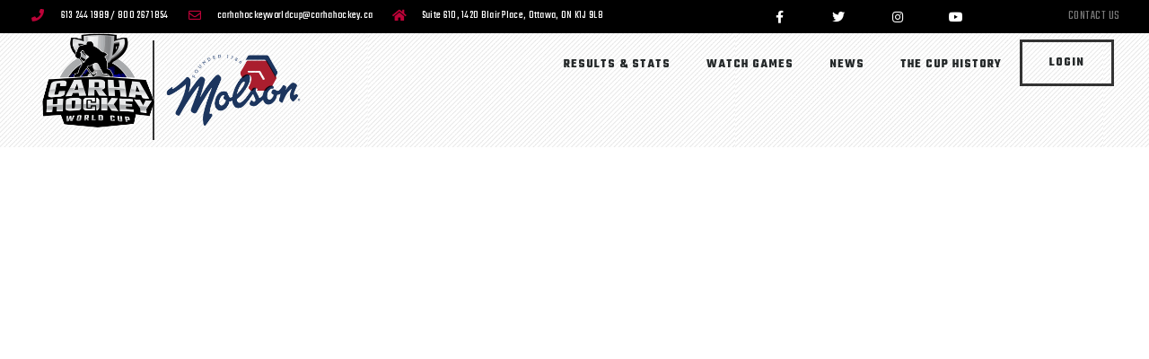

--- FILE ---
content_type: text/html; charset=UTF-8
request_url: https://carhahockeyworldcup.ca/gamesheet-test/
body_size: 106424
content:
<!doctype html>
<html lang="en-US">
<head>
	<meta charset="UTF-8">
	<meta name="viewport" content="width=device-width, initial-scale=1">
	<link rel="profile" href="https://gmpg.org/xfn/11">
	<title>Gamesheet &#8211; test &#8211; CARHA Hockey World Cup</title>
<meta name='robots' content='max-image-preview:large' />
<link rel='dns-prefetch' href='//www.googletagmanager.com' />
<link rel="alternate" type="application/rss+xml" title="CARHA Hockey World Cup &raquo; Feed" href="https://carhahockeyworldcup.ca/feed/" />
<link rel="alternate" type="application/rss+xml" title="CARHA Hockey World Cup &raquo; Comments Feed" href="https://carhahockeyworldcup.ca/comments/feed/" />
<script>
window._wpemojiSettings = {"baseUrl":"https:\/\/s.w.org\/images\/core\/emoji\/14.0.0\/72x72\/","ext":".png","svgUrl":"https:\/\/s.w.org\/images\/core\/emoji\/14.0.0\/svg\/","svgExt":".svg","source":{"concatemoji":"https:\/\/carhahockeyworldcup.ca\/wp-includes\/js\/wp-emoji-release.min.js?ver=6.4.7"}};
/*! This file is auto-generated */
!function(i,n){var o,s,e;function c(e){try{var t={supportTests:e,timestamp:(new Date).valueOf()};sessionStorage.setItem(o,JSON.stringify(t))}catch(e){}}function p(e,t,n){e.clearRect(0,0,e.canvas.width,e.canvas.height),e.fillText(t,0,0);var t=new Uint32Array(e.getImageData(0,0,e.canvas.width,e.canvas.height).data),r=(e.clearRect(0,0,e.canvas.width,e.canvas.height),e.fillText(n,0,0),new Uint32Array(e.getImageData(0,0,e.canvas.width,e.canvas.height).data));return t.every(function(e,t){return e===r[t]})}function u(e,t,n){switch(t){case"flag":return n(e,"\ud83c\udff3\ufe0f\u200d\u26a7\ufe0f","\ud83c\udff3\ufe0f\u200b\u26a7\ufe0f")?!1:!n(e,"\ud83c\uddfa\ud83c\uddf3","\ud83c\uddfa\u200b\ud83c\uddf3")&&!n(e,"\ud83c\udff4\udb40\udc67\udb40\udc62\udb40\udc65\udb40\udc6e\udb40\udc67\udb40\udc7f","\ud83c\udff4\u200b\udb40\udc67\u200b\udb40\udc62\u200b\udb40\udc65\u200b\udb40\udc6e\u200b\udb40\udc67\u200b\udb40\udc7f");case"emoji":return!n(e,"\ud83e\udef1\ud83c\udffb\u200d\ud83e\udef2\ud83c\udfff","\ud83e\udef1\ud83c\udffb\u200b\ud83e\udef2\ud83c\udfff")}return!1}function f(e,t,n){var r="undefined"!=typeof WorkerGlobalScope&&self instanceof WorkerGlobalScope?new OffscreenCanvas(300,150):i.createElement("canvas"),a=r.getContext("2d",{willReadFrequently:!0}),o=(a.textBaseline="top",a.font="600 32px Arial",{});return e.forEach(function(e){o[e]=t(a,e,n)}),o}function t(e){var t=i.createElement("script");t.src=e,t.defer=!0,i.head.appendChild(t)}"undefined"!=typeof Promise&&(o="wpEmojiSettingsSupports",s=["flag","emoji"],n.supports={everything:!0,everythingExceptFlag:!0},e=new Promise(function(e){i.addEventListener("DOMContentLoaded",e,{once:!0})}),new Promise(function(t){var n=function(){try{var e=JSON.parse(sessionStorage.getItem(o));if("object"==typeof e&&"number"==typeof e.timestamp&&(new Date).valueOf()<e.timestamp+604800&&"object"==typeof e.supportTests)return e.supportTests}catch(e){}return null}();if(!n){if("undefined"!=typeof Worker&&"undefined"!=typeof OffscreenCanvas&&"undefined"!=typeof URL&&URL.createObjectURL&&"undefined"!=typeof Blob)try{var e="postMessage("+f.toString()+"("+[JSON.stringify(s),u.toString(),p.toString()].join(",")+"));",r=new Blob([e],{type:"text/javascript"}),a=new Worker(URL.createObjectURL(r),{name:"wpTestEmojiSupports"});return void(a.onmessage=function(e){c(n=e.data),a.terminate(),t(n)})}catch(e){}c(n=f(s,u,p))}t(n)}).then(function(e){for(var t in e)n.supports[t]=e[t],n.supports.everything=n.supports.everything&&n.supports[t],"flag"!==t&&(n.supports.everythingExceptFlag=n.supports.everythingExceptFlag&&n.supports[t]);n.supports.everythingExceptFlag=n.supports.everythingExceptFlag&&!n.supports.flag,n.DOMReady=!1,n.readyCallback=function(){n.DOMReady=!0}}).then(function(){return e}).then(function(){var e;n.supports.everything||(n.readyCallback(),(e=n.source||{}).concatemoji?t(e.concatemoji):e.wpemoji&&e.twemoji&&(t(e.twemoji),t(e.wpemoji)))}))}((window,document),window._wpemojiSettings);
</script>
<style id='wp-emoji-styles-inline-css'>

	img.wp-smiley, img.emoji {
		display: inline !important;
		border: none !important;
		box-shadow: none !important;
		height: 1em !important;
		width: 1em !important;
		margin: 0 0.07em !important;
		vertical-align: -0.1em !important;
		background: none !important;
		padding: 0 !important;
	}
</style>
<link rel='stylesheet' id='wp-block-library-css' href='https://carhahockeyworldcup.ca/wp-includes/css/dist/block-library/style.min.css?ver=6.4.7' media='all' />
<style id='classic-theme-styles-inline-css'>
/*! This file is auto-generated */
.wp-block-button__link{color:#fff;background-color:#32373c;border-radius:9999px;box-shadow:none;text-decoration:none;padding:calc(.667em + 2px) calc(1.333em + 2px);font-size:1.125em}.wp-block-file__button{background:#32373c;color:#fff;text-decoration:none}
</style>
<style id='global-styles-inline-css'>
body{--wp--preset--color--black: #000000;--wp--preset--color--cyan-bluish-gray: #abb8c3;--wp--preset--color--white: #ffffff;--wp--preset--color--pale-pink: #f78da7;--wp--preset--color--vivid-red: #cf2e2e;--wp--preset--color--luminous-vivid-orange: #ff6900;--wp--preset--color--luminous-vivid-amber: #fcb900;--wp--preset--color--light-green-cyan: #7bdcb5;--wp--preset--color--vivid-green-cyan: #00d084;--wp--preset--color--pale-cyan-blue: #8ed1fc;--wp--preset--color--vivid-cyan-blue: #0693e3;--wp--preset--color--vivid-purple: #9b51e0;--wp--preset--gradient--vivid-cyan-blue-to-vivid-purple: linear-gradient(135deg,rgba(6,147,227,1) 0%,rgb(155,81,224) 100%);--wp--preset--gradient--light-green-cyan-to-vivid-green-cyan: linear-gradient(135deg,rgb(122,220,180) 0%,rgb(0,208,130) 100%);--wp--preset--gradient--luminous-vivid-amber-to-luminous-vivid-orange: linear-gradient(135deg,rgba(252,185,0,1) 0%,rgba(255,105,0,1) 100%);--wp--preset--gradient--luminous-vivid-orange-to-vivid-red: linear-gradient(135deg,rgba(255,105,0,1) 0%,rgb(207,46,46) 100%);--wp--preset--gradient--very-light-gray-to-cyan-bluish-gray: linear-gradient(135deg,rgb(238,238,238) 0%,rgb(169,184,195) 100%);--wp--preset--gradient--cool-to-warm-spectrum: linear-gradient(135deg,rgb(74,234,220) 0%,rgb(151,120,209) 20%,rgb(207,42,186) 40%,rgb(238,44,130) 60%,rgb(251,105,98) 80%,rgb(254,248,76) 100%);--wp--preset--gradient--blush-light-purple: linear-gradient(135deg,rgb(255,206,236) 0%,rgb(152,150,240) 100%);--wp--preset--gradient--blush-bordeaux: linear-gradient(135deg,rgb(254,205,165) 0%,rgb(254,45,45) 50%,rgb(107,0,62) 100%);--wp--preset--gradient--luminous-dusk: linear-gradient(135deg,rgb(255,203,112) 0%,rgb(199,81,192) 50%,rgb(65,88,208) 100%);--wp--preset--gradient--pale-ocean: linear-gradient(135deg,rgb(255,245,203) 0%,rgb(182,227,212) 50%,rgb(51,167,181) 100%);--wp--preset--gradient--electric-grass: linear-gradient(135deg,rgb(202,248,128) 0%,rgb(113,206,126) 100%);--wp--preset--gradient--midnight: linear-gradient(135deg,rgb(2,3,129) 0%,rgb(40,116,252) 100%);--wp--preset--font-size--small: 13px;--wp--preset--font-size--medium: 20px;--wp--preset--font-size--large: 36px;--wp--preset--font-size--x-large: 42px;--wp--preset--spacing--20: 0.44rem;--wp--preset--spacing--30: 0.67rem;--wp--preset--spacing--40: 1rem;--wp--preset--spacing--50: 1.5rem;--wp--preset--spacing--60: 2.25rem;--wp--preset--spacing--70: 3.38rem;--wp--preset--spacing--80: 5.06rem;--wp--preset--shadow--natural: 6px 6px 9px rgba(0, 0, 0, 0.2);--wp--preset--shadow--deep: 12px 12px 50px rgba(0, 0, 0, 0.4);--wp--preset--shadow--sharp: 6px 6px 0px rgba(0, 0, 0, 0.2);--wp--preset--shadow--outlined: 6px 6px 0px -3px rgba(255, 255, 255, 1), 6px 6px rgba(0, 0, 0, 1);--wp--preset--shadow--crisp: 6px 6px 0px rgba(0, 0, 0, 1);}:where(.is-layout-flex){gap: 0.5em;}:where(.is-layout-grid){gap: 0.5em;}body .is-layout-flow > .alignleft{float: left;margin-inline-start: 0;margin-inline-end: 2em;}body .is-layout-flow > .alignright{float: right;margin-inline-start: 2em;margin-inline-end: 0;}body .is-layout-flow > .aligncenter{margin-left: auto !important;margin-right: auto !important;}body .is-layout-constrained > .alignleft{float: left;margin-inline-start: 0;margin-inline-end: 2em;}body .is-layout-constrained > .alignright{float: right;margin-inline-start: 2em;margin-inline-end: 0;}body .is-layout-constrained > .aligncenter{margin-left: auto !important;margin-right: auto !important;}body .is-layout-constrained > :where(:not(.alignleft):not(.alignright):not(.alignfull)){max-width: var(--wp--style--global--content-size);margin-left: auto !important;margin-right: auto !important;}body .is-layout-constrained > .alignwide{max-width: var(--wp--style--global--wide-size);}body .is-layout-flex{display: flex;}body .is-layout-flex{flex-wrap: wrap;align-items: center;}body .is-layout-flex > *{margin: 0;}body .is-layout-grid{display: grid;}body .is-layout-grid > *{margin: 0;}:where(.wp-block-columns.is-layout-flex){gap: 2em;}:where(.wp-block-columns.is-layout-grid){gap: 2em;}:where(.wp-block-post-template.is-layout-flex){gap: 1.25em;}:where(.wp-block-post-template.is-layout-grid){gap: 1.25em;}.has-black-color{color: var(--wp--preset--color--black) !important;}.has-cyan-bluish-gray-color{color: var(--wp--preset--color--cyan-bluish-gray) !important;}.has-white-color{color: var(--wp--preset--color--white) !important;}.has-pale-pink-color{color: var(--wp--preset--color--pale-pink) !important;}.has-vivid-red-color{color: var(--wp--preset--color--vivid-red) !important;}.has-luminous-vivid-orange-color{color: var(--wp--preset--color--luminous-vivid-orange) !important;}.has-luminous-vivid-amber-color{color: var(--wp--preset--color--luminous-vivid-amber) !important;}.has-light-green-cyan-color{color: var(--wp--preset--color--light-green-cyan) !important;}.has-vivid-green-cyan-color{color: var(--wp--preset--color--vivid-green-cyan) !important;}.has-pale-cyan-blue-color{color: var(--wp--preset--color--pale-cyan-blue) !important;}.has-vivid-cyan-blue-color{color: var(--wp--preset--color--vivid-cyan-blue) !important;}.has-vivid-purple-color{color: var(--wp--preset--color--vivid-purple) !important;}.has-black-background-color{background-color: var(--wp--preset--color--black) !important;}.has-cyan-bluish-gray-background-color{background-color: var(--wp--preset--color--cyan-bluish-gray) !important;}.has-white-background-color{background-color: var(--wp--preset--color--white) !important;}.has-pale-pink-background-color{background-color: var(--wp--preset--color--pale-pink) !important;}.has-vivid-red-background-color{background-color: var(--wp--preset--color--vivid-red) !important;}.has-luminous-vivid-orange-background-color{background-color: var(--wp--preset--color--luminous-vivid-orange) !important;}.has-luminous-vivid-amber-background-color{background-color: var(--wp--preset--color--luminous-vivid-amber) !important;}.has-light-green-cyan-background-color{background-color: var(--wp--preset--color--light-green-cyan) !important;}.has-vivid-green-cyan-background-color{background-color: var(--wp--preset--color--vivid-green-cyan) !important;}.has-pale-cyan-blue-background-color{background-color: var(--wp--preset--color--pale-cyan-blue) !important;}.has-vivid-cyan-blue-background-color{background-color: var(--wp--preset--color--vivid-cyan-blue) !important;}.has-vivid-purple-background-color{background-color: var(--wp--preset--color--vivid-purple) !important;}.has-black-border-color{border-color: var(--wp--preset--color--black) !important;}.has-cyan-bluish-gray-border-color{border-color: var(--wp--preset--color--cyan-bluish-gray) !important;}.has-white-border-color{border-color: var(--wp--preset--color--white) !important;}.has-pale-pink-border-color{border-color: var(--wp--preset--color--pale-pink) !important;}.has-vivid-red-border-color{border-color: var(--wp--preset--color--vivid-red) !important;}.has-luminous-vivid-orange-border-color{border-color: var(--wp--preset--color--luminous-vivid-orange) !important;}.has-luminous-vivid-amber-border-color{border-color: var(--wp--preset--color--luminous-vivid-amber) !important;}.has-light-green-cyan-border-color{border-color: var(--wp--preset--color--light-green-cyan) !important;}.has-vivid-green-cyan-border-color{border-color: var(--wp--preset--color--vivid-green-cyan) !important;}.has-pale-cyan-blue-border-color{border-color: var(--wp--preset--color--pale-cyan-blue) !important;}.has-vivid-cyan-blue-border-color{border-color: var(--wp--preset--color--vivid-cyan-blue) !important;}.has-vivid-purple-border-color{border-color: var(--wp--preset--color--vivid-purple) !important;}.has-vivid-cyan-blue-to-vivid-purple-gradient-background{background: var(--wp--preset--gradient--vivid-cyan-blue-to-vivid-purple) !important;}.has-light-green-cyan-to-vivid-green-cyan-gradient-background{background: var(--wp--preset--gradient--light-green-cyan-to-vivid-green-cyan) !important;}.has-luminous-vivid-amber-to-luminous-vivid-orange-gradient-background{background: var(--wp--preset--gradient--luminous-vivid-amber-to-luminous-vivid-orange) !important;}.has-luminous-vivid-orange-to-vivid-red-gradient-background{background: var(--wp--preset--gradient--luminous-vivid-orange-to-vivid-red) !important;}.has-very-light-gray-to-cyan-bluish-gray-gradient-background{background: var(--wp--preset--gradient--very-light-gray-to-cyan-bluish-gray) !important;}.has-cool-to-warm-spectrum-gradient-background{background: var(--wp--preset--gradient--cool-to-warm-spectrum) !important;}.has-blush-light-purple-gradient-background{background: var(--wp--preset--gradient--blush-light-purple) !important;}.has-blush-bordeaux-gradient-background{background: var(--wp--preset--gradient--blush-bordeaux) !important;}.has-luminous-dusk-gradient-background{background: var(--wp--preset--gradient--luminous-dusk) !important;}.has-pale-ocean-gradient-background{background: var(--wp--preset--gradient--pale-ocean) !important;}.has-electric-grass-gradient-background{background: var(--wp--preset--gradient--electric-grass) !important;}.has-midnight-gradient-background{background: var(--wp--preset--gradient--midnight) !important;}.has-small-font-size{font-size: var(--wp--preset--font-size--small) !important;}.has-medium-font-size{font-size: var(--wp--preset--font-size--medium) !important;}.has-large-font-size{font-size: var(--wp--preset--font-size--large) !important;}.has-x-large-font-size{font-size: var(--wp--preset--font-size--x-large) !important;}
.wp-block-navigation a:where(:not(.wp-element-button)){color: inherit;}
:where(.wp-block-post-template.is-layout-flex){gap: 1.25em;}:where(.wp-block-post-template.is-layout-grid){gap: 1.25em;}
:where(.wp-block-columns.is-layout-flex){gap: 2em;}:where(.wp-block-columns.is-layout-grid){gap: 2em;}
.wp-block-pullquote{font-size: 1.5em;line-height: 1.6;}
</style>
<link rel='stylesheet' id='hello-elementor-theme-style-css' href='https://carhahockeyworldcup.ca/wp-content/themes/hello-elementor/theme.min.css?ver=2.9.0' media='all' />
<link rel='stylesheet' id='hello-elementor-child-style-css' href='https://carhahockeyworldcup.ca/wp-content/themes/hello-theme-child-master/style.css?ver=1.0.0' media='all' />
<link rel='stylesheet' id='hello-elementor-css' href='https://carhahockeyworldcup.ca/wp-content/themes/hello-elementor/style.min.css?ver=2.9.0' media='all' />
<link rel='stylesheet' id='elementor-icons-css' href='https://carhahockeyworldcup.ca/wp-content/plugins/elementor/assets/lib/eicons/css/elementor-icons.min.css?ver=5.23.0' media='all' />
<link rel='stylesheet' id='elementor-frontend-css' href='https://carhahockeyworldcup.ca/wp-content/plugins/elementor/assets/css/frontend.min.css?ver=3.17.3' media='all' />
<link rel='stylesheet' id='swiper-css' href='https://carhahockeyworldcup.ca/wp-content/plugins/elementor/assets/lib/swiper/css/swiper.min.css?ver=5.3.6' media='all' />
<link rel='stylesheet' id='elementor-post-2917-css' href='https://carhahockeyworldcup.ca/wp-content/uploads/elementor/css/post-2917.css?ver=1699641259' media='all' />
<link rel='stylesheet' id='elementor-pro-css' href='https://carhahockeyworldcup.ca/wp-content/plugins/elementor-pro/assets/css/frontend.min.css?ver=3.17.1' media='all' />
<link rel='stylesheet' id='elementor-global-css' href='https://carhahockeyworldcup.ca/wp-content/uploads/elementor/css/global.css?ver=1699641260' media='all' />
<link rel='stylesheet' id='elementor-post-7820-css' href='https://carhahockeyworldcup.ca/wp-content/uploads/elementor/css/post-7820.css?ver=1699881202' media='all' />
<link rel='stylesheet' id='elementor-post-20-css' href='https://carhahockeyworldcup.ca/wp-content/uploads/elementor/css/post-20.css?ver=1712582643' media='all' />
<link rel='stylesheet' id='elementor-post-2328-css' href='https://carhahockeyworldcup.ca/wp-content/uploads/elementor/css/post-2328.css?ver=1699641263' media='all' />
<link rel='stylesheet' id='google-fonts-1-css' href='https://fonts.googleapis.com/css?family=Teko%3A100%2C100italic%2C200%2C200italic%2C300%2C300italic%2C400%2C400italic%2C500%2C500italic%2C600%2C600italic%2C700%2C700italic%2C800%2C800italic%2C900%2C900italic%7COpen+Sans%3A100%2C100italic%2C200%2C200italic%2C300%2C300italic%2C400%2C400italic%2C500%2C500italic%2C600%2C600italic%2C700%2C700italic%2C800%2C800italic%2C900%2C900italic%7CRoboto%3A100%2C100italic%2C200%2C200italic%2C300%2C300italic%2C400%2C400italic%2C500%2C500italic%2C600%2C600italic%2C700%2C700italic%2C800%2C800italic%2C900%2C900italic&#038;display=auto&#038;ver=6.4.7' media='all' />
<link rel='stylesheet' id='elementor-icons-shared-0-css' href='https://carhahockeyworldcup.ca/wp-content/plugins/elementor/assets/lib/font-awesome/css/fontawesome.min.css?ver=5.15.3' media='all' />
<link rel='stylesheet' id='elementor-icons-fa-solid-css' href='https://carhahockeyworldcup.ca/wp-content/plugins/elementor/assets/lib/font-awesome/css/solid.min.css?ver=5.15.3' media='all' />
<link rel='stylesheet' id='elementor-icons-fa-regular-css' href='https://carhahockeyworldcup.ca/wp-content/plugins/elementor/assets/lib/font-awesome/css/regular.min.css?ver=5.15.3' media='all' />
<link rel='stylesheet' id='elementor-icons-fa-brands-css' href='https://carhahockeyworldcup.ca/wp-content/plugins/elementor/assets/lib/font-awesome/css/brands.min.css?ver=5.15.3' media='all' />
<link rel="preconnect" href="https://fonts.gstatic.com/" crossorigin>
<!-- Google Analytics snippet added by Site Kit -->
<script src="https://www.googletagmanager.com/gtag/js?id=UA-252273566-1" id="google_gtagjs-js" async></script>
<script id="google_gtagjs-js-after">
window.dataLayer = window.dataLayer || [];function gtag(){dataLayer.push(arguments);}
gtag('set', 'linker', {"domains":["carhahockeyworldcup.ca"]} );
gtag("js", new Date());
gtag("set", "developer_id.dZTNiMT", true);
gtag("config", "UA-252273566-1", {"anonymize_ip":true});
gtag("config", "G-J9PE48RC8P");
</script>

<!-- End Google Analytics snippet added by Site Kit -->
<link rel="https://api.w.org/" href="https://carhahockeyworldcup.ca/wp-json/" /><link rel="alternate" type="application/json" href="https://carhahockeyworldcup.ca/wp-json/wp/v2/pages/7820" /><link rel="EditURI" type="application/rsd+xml" title="RSD" href="https://carhahockeyworldcup.ca/xmlrpc.php?rsd" />
<meta name="generator" content="WordPress 6.4.7" />
<link rel="canonical" href="https://carhahockeyworldcup.ca/gamesheet-test/" />
<link rel='shortlink' href='https://carhahockeyworldcup.ca/?p=7820' />
<link rel="alternate" type="application/json+oembed" href="https://carhahockeyworldcup.ca/wp-json/oembed/1.0/embed?url=https%3A%2F%2Fcarhahockeyworldcup.ca%2Fgamesheet-test%2F" />
<link rel="alternate" type="text/xml+oembed" href="https://carhahockeyworldcup.ca/wp-json/oembed/1.0/embed?url=https%3A%2F%2Fcarhahockeyworldcup.ca%2Fgamesheet-test%2F&#038;format=xml" />
<meta name="generator" content="Site Kit by Google 1.113.0" /><meta name="generator" content="Elementor 3.17.3; features: e_dom_optimization, e_optimized_assets_loading, additional_custom_breakpoints; settings: css_print_method-external, google_font-enabled, font_display-auto">

<!-- Meta Pixel Code -->
<script type='text/javascript'>
!function(f,b,e,v,n,t,s){if(f.fbq)return;n=f.fbq=function(){n.callMethod?
n.callMethod.apply(n,arguments):n.queue.push(arguments)};if(!f._fbq)f._fbq=n;
n.push=n;n.loaded=!0;n.version='2.0';n.queue=[];t=b.createElement(e);t.async=!0;
t.src=v;s=b.getElementsByTagName(e)[0];s.parentNode.insertBefore(t,s)}(window,
document,'script','https://connect.facebook.net/en_US/fbevents.js?v=next');
</script>
<!-- End Meta Pixel Code -->

      <script type='text/javascript'>
        var url = window.location.origin + '?ob=open-bridge';
        fbq('set', 'openbridge', '303489198323260', url);
      </script>
    <script type='text/javascript'>fbq('init', '303489198323260', {}, {
    "agent": "wordpress-6.4.7-3.0.13"
})</script><script type='text/javascript'>
    fbq('track', 'PageView', []);
  </script>
<!-- Meta Pixel Code -->
<noscript>
<img height="1" width="1" style="display:none" alt="fbpx"
src="https://www.facebook.com/tr?id=303489198323260&ev=PageView&noscript=1" />
</noscript>
<!-- End Meta Pixel Code -->
<link rel="icon" href="https://carhahockeyworldcup.ca/wp-content/uploads/2020/10/elementor/thumbs/World-Cup-Logo-NoDate1-p1d0xwlm5cto4xl8kyyecryc7oz8kykvcn0f0ms6sc.png" sizes="32x32" />
<link rel="icon" href="https://carhahockeyworldcup.ca/wp-content/uploads/2020/10/World-Cup-Logo-NoDate1.png" sizes="192x192" />
<link rel="apple-touch-icon" href="https://carhahockeyworldcup.ca/wp-content/uploads/2020/10/World-Cup-Logo-NoDate1.png" />
<meta name="msapplication-TileImage" content="https://carhahockeyworldcup.ca/wp-content/uploads/2020/10/World-Cup-Logo-NoDate1.png" />
		<style id="wp-custom-css">
			#menu-2-774ddd34{
height:100vh;
	z-index: 9999;
}
.sub-menu {
margin-top: -20px !important;
}
li .elementor-sub-item  {
	padding-top:10px !important;
	padding-bottom: 10px !important;

}

body{
	margin-top: 70px;
}


.elementor-20 .elementor-element.elementor-element-774ddd34 .elementor-nav-menu--dropdown a:hover, .elementor-20 .elementor-element.elementor-element-774ddd34 .elementor-nav-menu--dropdown a.elementor-item-active, .elementor-20 .elementor-element.elementor-element-774ddd34 .elementor-nav-menu--dropdown a.highlighted{
background-color: inherit;
	color: inherit;
}
body > div.elementor.elementor-20.elementor-location-header{
	position:fixed;
	top:0px;
	z-index:999;
	width: 100%;
}

div h1{
    font-family: 'Teko', sans-serif;
    font-weight: 900;
    line-height: 1;
	text-transform: uppercase;
}


h1 span.heading-1 {
		font-size: 4em;
}

h1 span.heading-2 {
    font-size: 5em;
}

h1 span.heading-3 {
    font-size: 2.5em;
} 

p{
	font-family: Roboto;
	font-size: 1em;
	line-height: 1.3;
	
}

.dark{
	color: black;
}

.light{
	color: white;
}

.no-fill{
	color: transparent;
}

.center{
	text-align:center;
}

.left{
	text-align:left;
}

.right{
	text-align: right;
}

.outline{
-webkit-text-stroke-width: 3px;
   -webkit-text-stroke-color: white;
}

.drop-shadow{
	text-shadow:2px 2px 2px black solid;
}
	

@media only screen and (max-width: 1051px) {
		.heading-top{
        margin: 30px 0;
				height: 500px;
    }
    h1 span.heading-1 {
        font-size: 3em;
			margin-top: 300px;
    }
    h1 span.heading-2 {
        font-size: 3.8em;
    }
    h1 span.heading-3 {
        font-size: 1.9em;
			margin-bottom: 300px;
    }
		div .history {
        font-size: 3em;
        line-height: 1em;
				margin: 50px 0px 20px 0px;
    }
		.outline{
				-webkit-text-stroke-width: 2px;
	}
}


@media only screen and (max-width: 750px) {
    .heading-top{
        margin: 80px 0;
				height: 400px;
    }
    h1 span.heading-1 {
        font-size: 1.6em;
			margin-top: 300px;
    }
    h1 span.heading-2 {
        font-size: 2em;
    }
    h1 span.heading-3 {
        font-size: 1em;
    }
		div .history {
        font-size: 3em;
        line-height: 1em;
				margin: 50px 0px 20px 0px;
    }
		.outline{
				-webkit-text-stroke-width: 1.5px;
	}
}		</style>
		</head>
<body class="page-template-default page page-id-7820 wp-custom-logo elementor-default elementor-kit-2917 elementor-page elementor-page-7820 elementor-page-431">


<a class="skip-link screen-reader-text" href="#content">Skip to content</a>

		<div data-elementor-type="header" data-elementor-id="20" class="elementor elementor-20 elementor-location-header" data-elementor-post-type="elementor_library">
								<section class="elementor-section elementor-top-section elementor-element elementor-element-363338b elementor-section-full_width elementor-section-height-default elementor-section-height-default" data-id="363338b" data-element_type="section" id="header-cw">
						<div class="elementor-container elementor-column-gap-no">
					<div class="elementor-column elementor-col-100 elementor-top-column elementor-element elementor-element-853b634" data-id="853b634" data-element_type="column" data-settings="{&quot;animation&quot;:&quot;none&quot;}">
			<div class="elementor-widget-wrap elementor-element-populated">
								<section class="elementor-section elementor-inner-section elementor-element elementor-element-cb505de elementor-section-full_width elementor-section-height-default elementor-section-height-default" data-id="cb505de" data-element_type="section" data-settings="{&quot;background_background&quot;:&quot;classic&quot;}">
						<div class="elementor-container elementor-column-gap-default">
					<div class="elementor-column elementor-col-33 elementor-inner-column elementor-element elementor-element-7c6b2e88 elementor-hidden-tablet elementor-hidden-phone" data-id="7c6b2e88" data-element_type="column">
			<div class="elementor-widget-wrap elementor-element-populated">
								<div class="elementor-element elementor-element-4f0db8ad elementor-icon-list--layout-inline elementor-mobile-align-center elementor-hidden-phone elementor-hidden-tablet elementor-align-left elementor-list-item-link-full_width elementor-widget elementor-widget-icon-list" data-id="4f0db8ad" data-element_type="widget" data-widget_type="icon-list.default">
				<div class="elementor-widget-container">
					<ul class="elementor-icon-list-items elementor-inline-items">
							<li class="elementor-icon-list-item elementor-inline-item">
											<span class="elementor-icon-list-icon">
							<i aria-hidden="true" class="fas fa-phone"></i>						</span>
										<span class="elementor-icon-list-text">613 244 1989 / 800 267 1854</span>
									</li>
								<li class="elementor-icon-list-item elementor-inline-item">
											<span class="elementor-icon-list-icon">
							<i aria-hidden="true" class="far fa-envelope"></i>						</span>
										<span class="elementor-icon-list-text">carhahockeyworldcup@carhahockey.ca</span>
									</li>
								<li class="elementor-icon-list-item elementor-inline-item">
											<span class="elementor-icon-list-icon">
							<i aria-hidden="true" class="fas fa-home"></i>						</span>
										<span class="elementor-icon-list-text">Suite 610, 1420 Blair Place, Ottawa, ON K1J 9L8</span>
									</li>
						</ul>
				</div>
				</div>
					</div>
		</div>
				<div class="elementor-column elementor-col-33 elementor-inner-column elementor-element elementor-element-841eac2" data-id="841eac2" data-element_type="column">
			<div class="elementor-widget-wrap elementor-element-populated">
								<div class="elementor-element elementor-element-5cb2f6c elementor-shape-square e-grid-align-mobile-center e-grid-align-tablet-right elementor-grid-mobile-0 elementor-grid-0 e-grid-align-center elementor-widget elementor-widget-social-icons" data-id="5cb2f6c" data-element_type="widget" data-widget_type="social-icons.default">
				<div class="elementor-widget-container">
					<div class="elementor-social-icons-wrapper elementor-grid">
							<span class="elementor-grid-item">
					<a class="elementor-icon elementor-social-icon elementor-social-icon-facebook-f elementor-repeater-item-5646027" href="https://www.facebook.com/CARHAHockeyWorldCup/" target="_blank">
						<span class="elementor-screen-only">Facebook-f</span>
						<i class="fab fa-facebook-f"></i>					</a>
				</span>
							<span class="elementor-grid-item">
					<a class="elementor-icon elementor-social-icon elementor-social-icon-twitter elementor-repeater-item-72bc942" href="https://twitter.com/chworldcup?lang=en" target="_blank">
						<span class="elementor-screen-only">Twitter</span>
						<i class="fab fa-twitter"></i>					</a>
				</span>
							<span class="elementor-grid-item">
					<a class="elementor-icon elementor-social-icon elementor-social-icon-instagram elementor-repeater-item-7c2bcc0" href="https://www.instagram.com/chworldcup/?hl=en" target="_blank">
						<span class="elementor-screen-only">Instagram</span>
						<i class="fab fa-instagram"></i>					</a>
				</span>
							<span class="elementor-grid-item">
					<a class="elementor-icon elementor-social-icon elementor-social-icon-youtube elementor-repeater-item-4b27cd1" href="https://www.youtube.com/channel/UCxXuV_5B0njcObvbE8Hgqhg" target="_blank">
						<span class="elementor-screen-only">Youtube</span>
						<i class="fab fa-youtube"></i>					</a>
				</span>
					</div>
				</div>
				</div>
					</div>
		</div>
				<div class="elementor-column elementor-col-33 elementor-inner-column elementor-element elementor-element-bd198ec" data-id="bd198ec" data-element_type="column">
			<div class="elementor-widget-wrap elementor-element-populated">
								<div class="elementor-element elementor-element-c2e9149 elementor-nav-menu__align-center elementor-nav-menu--dropdown-none elementor-widget elementor-widget-nav-menu" data-id="c2e9149" data-element_type="widget" data-settings="{&quot;layout&quot;:&quot;horizontal&quot;,&quot;submenu_icon&quot;:{&quot;value&quot;:&quot;&lt;i class=\&quot;fas fa-caret-down\&quot;&gt;&lt;\/i&gt;&quot;,&quot;library&quot;:&quot;fa-solid&quot;}}" data-widget_type="nav-menu.default">
				<div class="elementor-widget-container">
						<nav class="elementor-nav-menu--main elementor-nav-menu__container elementor-nav-menu--layout-horizontal e--pointer-none">
				<ul id="menu-1-c2e9149" class="elementor-nav-menu"><li class="menu-item menu-item-type-post_type menu-item-object-page menu-item-467"><a href="https://carhahockeyworldcup.ca/contact-us/" class="elementor-item">Contact Us</a></li>
</ul>			</nav>
						<nav class="elementor-nav-menu--dropdown elementor-nav-menu__container" aria-hidden="true">
				<ul id="menu-2-c2e9149" class="elementor-nav-menu"><li class="menu-item menu-item-type-post_type menu-item-object-page menu-item-467"><a href="https://carhahockeyworldcup.ca/contact-us/" class="elementor-item" tabindex="-1">Contact Us</a></li>
</ul>			</nav>
				</div>
				</div>
					</div>
		</div>
							</div>
		</section>
				<section class="elementor-section elementor-inner-section elementor-element elementor-element-93de5cb elementor-section-full_width elementor-section-height-min-height elementor-section-height-default" data-id="93de5cb" data-element_type="section" data-settings="{&quot;background_background&quot;:&quot;classic&quot;,&quot;sticky&quot;:&quot;top&quot;,&quot;sticky_on&quot;:[&quot;tablet&quot;,&quot;mobile&quot;],&quot;sticky_offset&quot;:0,&quot;sticky_effects_offset&quot;:0}">
						<div class="elementor-container elementor-column-gap-default">
					<div class="elementor-column elementor-col-33 elementor-inner-column elementor-element elementor-element-69d35b13 nav-col" data-id="69d35b13" data-element_type="column">
			<div class="elementor-widget-wrap elementor-element-populated">
								<div class="elementor-element elementor-element-e93cd02 logo elementor-widget elementor-widget-theme-site-logo elementor-widget-image" data-id="e93cd02" data-element_type="widget" data-widget_type="theme-site-logo.default">
				<div class="elementor-widget-container">
											<a href="https://carhahockeyworldcup.ca">
			<img width="512" height="424" src="https://carhahockeyworldcup.ca/wp-content/uploads/2020/10/World-Cup-Logo-NoDate1.png" class="attachment-full size-full wp-image-2765" alt="" />				</a>
											</div>
				</div>
					</div>
		</div>
				<div class="elementor-column elementor-col-33 elementor-inner-column elementor-element elementor-element-cb595e0" data-id="cb595e0" data-element_type="column">
			<div class="elementor-widget-wrap elementor-element-populated">
								<div class="elementor-element elementor-element-c0a09b7 elementor-widget elementor-widget-image" data-id="c0a09b7" data-element_type="widget" data-widget_type="image.default">
				<div class="elementor-widget-container">
															<img width="1191" height="842" src="https://carhahockeyworldcup.ca/wp-content/uploads/2023/01/mol-secondary-identity-founded-rgb.png" class="attachment-full size-full wp-image-6793" alt="" srcset="https://carhahockeyworldcup.ca/wp-content/uploads/2023/01/mol-secondary-identity-founded-rgb.png 1191w, https://carhahockeyworldcup.ca/wp-content/uploads/2023/01/mol-secondary-identity-founded-rgb-300x212.png 300w, https://carhahockeyworldcup.ca/wp-content/uploads/2023/01/mol-secondary-identity-founded-rgb-1024x724.png 1024w, https://carhahockeyworldcup.ca/wp-content/uploads/2023/01/mol-secondary-identity-founded-rgb-768x543.png 768w" sizes="(max-width: 1191px) 100vw, 1191px" />															</div>
				</div>
					</div>
		</div>
				<div class="elementor-column elementor-col-33 elementor-inner-column elementor-element elementor-element-4456f63 nav-column" data-id="4456f63" data-element_type="column">
			<div class="elementor-widget-wrap elementor-element-populated">
								<div class="elementor-element elementor-element-774ddd34 elementor-nav-menu__align-right elementor-nav-menu--stretch elementor-nav-menu__text-align-center elementor-nav-menu--dropdown-tablet elementor-nav-menu--toggle elementor-nav-menu--burger elementor-widget elementor-widget-nav-menu" data-id="774ddd34" data-element_type="widget" data-settings="{&quot;full_width&quot;:&quot;stretch&quot;,&quot;layout&quot;:&quot;horizontal&quot;,&quot;submenu_icon&quot;:{&quot;value&quot;:&quot;&lt;i class=\&quot;fas fa-caret-down\&quot;&gt;&lt;\/i&gt;&quot;,&quot;library&quot;:&quot;fa-solid&quot;},&quot;toggle&quot;:&quot;burger&quot;}" data-widget_type="nav-menu.default">
				<div class="elementor-widget-container">
						<nav class="elementor-nav-menu--main elementor-nav-menu__container elementor-nav-menu--layout-horizontal e--pointer-none">
				<ul id="menu-1-774ddd34" class="elementor-nav-menu"><li class="menu-item menu-item-type-custom menu-item-object-custom menu-item-7690"><a href="https://carhahockeyworldcup.ca/gamesheet/" class="elementor-item">Results &#038; Stats</a></li>
<li class="menu-item menu-item-type-custom menu-item-object-custom menu-item-8658"><a href="https://carhahockeyworldcup.ca/live-streaming/" class="elementor-item">Watch Games</a></li>
<li class="menu-item menu-item-type-post_type menu-item-object-page menu-item-1016"><a href="https://carhahockeyworldcup.ca/road-to-the-cup/" class="elementor-item">News</a></li>
<li class="menu-item menu-item-type-post_type menu-item-object-page menu-item-1187"><a href="https://carhahockeyworldcup.ca/the-cup-history/" class="elementor-item">The Cup History</a></li>
<li class="login-nav menu-item menu-item-type-custom menu-item-object-custom menu-item-858"><a href="https://myaccount.carhahockeyworldcup.ca/login/login" class="elementor-item">Login</a></li>
</ul>			</nav>
					<div class="elementor-menu-toggle" role="button" tabindex="0" aria-label="Menu Toggle" aria-expanded="false">
			<i aria-hidden="true" role="presentation" class="elementor-menu-toggle__icon--open eicon-menu-bar"></i><i aria-hidden="true" role="presentation" class="elementor-menu-toggle__icon--close eicon-close"></i>			<span class="elementor-screen-only">Menu</span>
		</div>
					<nav class="elementor-nav-menu--dropdown elementor-nav-menu__container" aria-hidden="true">
				<ul id="menu-2-774ddd34" class="elementor-nav-menu"><li class="menu-item menu-item-type-custom menu-item-object-custom menu-item-7690"><a href="https://carhahockeyworldcup.ca/gamesheet/" class="elementor-item" tabindex="-1">Results &#038; Stats</a></li>
<li class="menu-item menu-item-type-custom menu-item-object-custom menu-item-8658"><a href="https://carhahockeyworldcup.ca/live-streaming/" class="elementor-item" tabindex="-1">Watch Games</a></li>
<li class="menu-item menu-item-type-post_type menu-item-object-page menu-item-1016"><a href="https://carhahockeyworldcup.ca/road-to-the-cup/" class="elementor-item" tabindex="-1">News</a></li>
<li class="menu-item menu-item-type-post_type menu-item-object-page menu-item-1187"><a href="https://carhahockeyworldcup.ca/the-cup-history/" class="elementor-item" tabindex="-1">The Cup History</a></li>
<li class="login-nav menu-item menu-item-type-custom menu-item-object-custom menu-item-858"><a href="https://myaccount.carhahockeyworldcup.ca/login/login" class="elementor-item" tabindex="-1">Login</a></li>
</ul>			</nav>
				</div>
				</div>
					</div>
		</div>
							</div>
		</section>
				<div class="elementor-element elementor-element-2c0372e elementor-hidden-tablet elementor-hidden-mobile elementor-hidden-desktop elementor--h-position-center elementor--v-position-middle elementor-arrows-position-inside elementor-widget elementor-widget-slides" data-id="2c0372e" data-element_type="widget" id="notice-bar" data-settings="{&quot;navigation&quot;:&quot;arrows&quot;,&quot;autoplay&quot;:&quot;yes&quot;,&quot;pause_on_hover&quot;:&quot;yes&quot;,&quot;pause_on_interaction&quot;:&quot;yes&quot;,&quot;autoplay_speed&quot;:5000,&quot;infinite&quot;:&quot;yes&quot;,&quot;transition&quot;:&quot;slide&quot;,&quot;transition_speed&quot;:500}" data-widget_type="slides.default">
				<div class="elementor-widget-container">
					<div class="elementor-swiper">
			<div class="elementor-slides-wrapper elementor-main-swiper swiper-container" dir="ltr" data-animation="fadeInLeft">
				<div class="swiper-wrapper elementor-slides">
										<div class="elementor-repeater-item-fff4b33 swiper-slide"><div class="swiper-slide-bg" role="img"></div><div class="swiper-slide-inner" ><div class="swiper-slide-contents"><div class="elementor-slide-heading">CARHA Hockey and the CARHA Hockey World Cup stand united with the people of Ukraine </div></div></div></div>				</div>
							</div>
		</div>
				</div>
				</div>
					</div>
		</div>
							</div>
		</section>
						</div>
		
<main id="content" class="site-main post-7820 page type-page status-publish hentry">

	
	<div class="page-content">
				<div data-elementor-type="wp-page" data-elementor-id="7820" class="elementor elementor-7820" data-elementor-post-type="page">
									<section class="elementor-section elementor-top-section elementor-element elementor-element-6126b17 elementor-section-boxed elementor-section-height-default elementor-section-height-default" data-id="6126b17" data-element_type="section">
						<div class="elementor-container elementor-column-gap-default">
					<div class="elementor-column elementor-col-100 elementor-top-column elementor-element elementor-element-7df9b41" data-id="7df9b41" data-element_type="column">
			<div class="elementor-widget-wrap elementor-element-populated">
								<div class="elementor-element elementor-element-d7eef0e elementor-widget elementor-widget-html" data-id="d7eef0e" data-element_type="widget" data-widget_type="html.default">
				<div class="elementor-widget-container">
			<iframe src="https://gamesheet.app/seasons/3113/stats/scores" frameborder="0" style="width:100%; height: 1000px;"></iframe>		</div>
				</div>
					</div>
		</div>
							</div>
		</section>
				<section class="elementor-section elementor-top-section elementor-element elementor-element-998da5b elementor-section-boxed elementor-section-height-default elementor-section-height-default" data-id="998da5b" data-element_type="section">
						<div class="elementor-container elementor-column-gap-default">
					<div class="elementor-column elementor-col-100 elementor-top-column elementor-element elementor-element-2ce77c7" data-id="2ce77c7" data-element_type="column">
			<div class="elementor-widget-wrap">
									</div>
		</div>
							</div>
		</section>
							</div>
				<div class="post-tags">
					</div>
			</div>

	
</main>

			<div data-elementor-type="footer" data-elementor-id="2328" class="elementor elementor-2328 elementor-location-footer" data-elementor-post-type="elementor_library">
								<section class="elementor-section elementor-top-section elementor-element elementor-element-36f2bd18 elementor-section-content-middle elementor-section-boxed elementor-section-height-default elementor-section-height-default" data-id="36f2bd18" data-element_type="section" data-settings="{&quot;background_background&quot;:&quot;classic&quot;,&quot;motion_fx_motion_fx_scrolling&quot;:&quot;yes&quot;,&quot;motion_fx_range&quot;:&quot;viewport&quot;,&quot;motion_fx_devices&quot;:[&quot;desktop&quot;,&quot;tablet&quot;,&quot;mobile&quot;]}">
							<div class="elementor-background-overlay"></div>
							<div class="elementor-container elementor-column-gap-no">
					<div class="elementor-column elementor-col-100 elementor-top-column elementor-element elementor-element-7c0b083d animated-slow elementor-invisible" data-id="7c0b083d" data-element_type="column" data-settings="{&quot;motion_fx_motion_fx_scrolling&quot;:&quot;yes&quot;,&quot;motion_fx_range&quot;:&quot;viewport&quot;,&quot;animation&quot;:&quot;fadeIn&quot;,&quot;motion_fx_devices&quot;:[&quot;desktop&quot;,&quot;tablet&quot;,&quot;mobile&quot;]}">
			<div class="elementor-widget-wrap elementor-element-populated">
								<section class="elementor-section elementor-inner-section elementor-element elementor-element-5fd63f49 elementor-section-content-bottom elementor-section-boxed elementor-section-height-default elementor-section-height-default" data-id="5fd63f49" data-element_type="section">
						<div class="elementor-container elementor-column-gap-default">
					<div class="elementor-column elementor-col-50 elementor-inner-column elementor-element elementor-element-1f4b6e77" data-id="1f4b6e77" data-element_type="column">
			<div class="elementor-widget-wrap elementor-element-populated">
								<div class="elementor-element elementor-element-2d231360 elementor-widget elementor-widget-heading" data-id="2d231360" data-element_type="widget" data-widget_type="heading.default">
				<div class="elementor-widget-container">
			<h2 class="elementor-heading-title elementor-size-default">Title Sponsor</h2>		</div>
				</div>
					</div>
		</div>
				<div class="elementor-column elementor-col-50 elementor-inner-column elementor-element elementor-element-eb6128b" data-id="eb6128b" data-element_type="column">
			<div class="elementor-widget-wrap elementor-element-populated">
								<div class="elementor-element elementor-element-7a351f1a elementor-widget elementor-widget-heading" data-id="7a351f1a" data-element_type="widget" data-widget_type="heading.default">
				<div class="elementor-widget-container">
			<h2 class="elementor-heading-title elementor-size-default">Presenting level</h2>		</div>
				</div>
					</div>
		</div>
							</div>
		</section>
				<section class="elementor-section elementor-inner-section elementor-element elementor-element-3f698216 elementor-section-content-middle elementor-section-boxed elementor-section-height-default elementor-section-height-default" data-id="3f698216" data-element_type="section">
						<div class="elementor-container elementor-column-gap-no">
					<div class="elementor-column elementor-col-50 elementor-inner-column elementor-element elementor-element-368b41e2" data-id="368b41e2" data-element_type="column">
			<div class="elementor-widget-wrap elementor-element-populated">
								<div class="elementor-element elementor-element-53ec011a elementor-widget elementor-widget-image" data-id="53ec011a" data-element_type="widget" data-widget_type="image.default">
				<div class="elementor-widget-container">
																<a href="http://molson.ca/en/index" target="_blank">
							<img width="800" height="566" src="https://carhahockeyworldcup.ca/wp-content/uploads/2023/01/mol-secondary-identity-founded-rgb-1024x724.png" class="attachment-large size-large wp-image-6793" alt="" loading="lazy" srcset="https://carhahockeyworldcup.ca/wp-content/uploads/2023/01/mol-secondary-identity-founded-rgb-1024x724.png 1024w, https://carhahockeyworldcup.ca/wp-content/uploads/2023/01/mol-secondary-identity-founded-rgb-300x212.png 300w, https://carhahockeyworldcup.ca/wp-content/uploads/2023/01/mol-secondary-identity-founded-rgb-768x543.png 768w, https://carhahockeyworldcup.ca/wp-content/uploads/2023/01/mol-secondary-identity-founded-rgb.png 1191w" sizes="(max-width: 800px) 100vw, 800px" />								</a>
															</div>
				</div>
					</div>
		</div>
				<div class="elementor-column elementor-col-50 elementor-inner-column elementor-element elementor-element-63d157c7" data-id="63d157c7" data-element_type="column">
			<div class="elementor-widget-wrap elementor-element-populated">
								<div class="elementor-element elementor-element-30679531 elementor-widget elementor-widget-image" data-id="30679531" data-element_type="widget" data-widget_type="image.default">
				<div class="elementor-widget-container">
																<a href="https://www.luluislandwinery.com/" target="_blank">
							<img width="800" height="544" src="https://carhahockeyworldcup.ca/wp-content/uploads/2020/02/Colored-Logo_Transparent-Background-1024x696.png" class="attachment-large size-large wp-image-5973" alt="" loading="lazy" srcset="https://carhahockeyworldcup.ca/wp-content/uploads/2020/02/Colored-Logo_Transparent-Background-1024x696.png 1024w, https://carhahockeyworldcup.ca/wp-content/uploads/2020/02/Colored-Logo_Transparent-Background-300x204.png 300w, https://carhahockeyworldcup.ca/wp-content/uploads/2020/02/Colored-Logo_Transparent-Background-768x522.png 768w, https://carhahockeyworldcup.ca/wp-content/uploads/2020/02/Colored-Logo_Transparent-Background-1536x1044.png 1536w, https://carhahockeyworldcup.ca/wp-content/uploads/2020/02/Colored-Logo_Transparent-Background-2048x1392.png 2048w" sizes="(max-width: 800px) 100vw, 800px" />								</a>
															</div>
				</div>
					</div>
		</div>
							</div>
		</section>
				<section class="elementor-section elementor-inner-section elementor-element elementor-element-45d3e2fc elementor-section-boxed elementor-section-height-default elementor-section-height-default" data-id="45d3e2fc" data-element_type="section">
						<div class="elementor-container elementor-column-gap-default">
					<div class="elementor-column elementor-col-100 elementor-inner-column elementor-element elementor-element-7bf55ebc" data-id="7bf55ebc" data-element_type="column">
			<div class="elementor-widget-wrap elementor-element-populated">
								<div class="elementor-element elementor-element-7b4defac elementor-widget elementor-widget-heading" data-id="7b4defac" data-element_type="widget" data-widget_type="heading.default">
				<div class="elementor-widget-container">
			<h2 class="elementor-heading-title elementor-size-default">Partner level</h2>		</div>
				</div>
					</div>
		</div>
							</div>
		</section>
				<section class="elementor-section elementor-inner-section elementor-element elementor-element-57227d68 elementor-section-content-middle elementor-section-full_width elementor-section-height-default elementor-section-height-default" data-id="57227d68" data-element_type="section">
						<div class="elementor-container elementor-column-gap-no">
					<div class="elementor-column elementor-col-25 elementor-inner-column elementor-element elementor-element-feafb98" data-id="feafb98" data-element_type="column">
			<div class="elementor-widget-wrap elementor-element-populated">
								<div class="elementor-element elementor-element-67ab8bd0 elementor-widget elementor-widget-image" data-id="67ab8bd0" data-element_type="widget" data-widget_type="image.default">
				<div class="elementor-widget-container">
																<a href="https://cyclonetaylor.com/" target="_blank">
							<img width="1000" height="469" src="https://carhahockeyworldcup.ca/wp-content/uploads/2020/02/SFS-Logo-Horizontal-Cyclone-Taylor-Black.png" class="attachment-full size-full wp-image-6010" alt="" loading="lazy" srcset="https://carhahockeyworldcup.ca/wp-content/uploads/2020/02/SFS-Logo-Horizontal-Cyclone-Taylor-Black.png 1000w, https://carhahockeyworldcup.ca/wp-content/uploads/2020/02/SFS-Logo-Horizontal-Cyclone-Taylor-Black-300x141.png 300w, https://carhahockeyworldcup.ca/wp-content/uploads/2020/02/SFS-Logo-Horizontal-Cyclone-Taylor-Black-768x360.png 768w" sizes="(max-width: 1000px) 100vw, 1000px" />								</a>
															</div>
				</div>
					</div>
		</div>
				<div class="elementor-column elementor-col-25 elementor-inner-column elementor-element elementor-element-47bd9329" data-id="47bd9329" data-element_type="column">
			<div class="elementor-widget-wrap elementor-element-populated">
								<div class="elementor-element elementor-element-6cdeb7f elementor-widget elementor-widget-image" data-id="6cdeb7f" data-element_type="widget" data-widget_type="image.default">
				<div class="elementor-widget-container">
																<a href="http://www.gadarsportswear.com/" target="_blank" rel="nofollow">
							<img width="445" height="113" src="https://carhahockeyworldcup.ca/wp-content/uploads/2020/02/Gadar.jpg" class="attachment-large size-large wp-image-2333" alt="" loading="lazy" />								</a>
															</div>
				</div>
					</div>
		</div>
				<div class="elementor-column elementor-col-25 elementor-inner-column elementor-element elementor-element-1f71d29b" data-id="1f71d29b" data-element_type="column">
			<div class="elementor-widget-wrap elementor-element-populated">
								<div class="elementor-element elementor-element-401538c7 elementor-widget elementor-widget-image" data-id="401538c7" data-element_type="widget" data-widget_type="image.default">
				<div class="elementor-widget-container">
																<a href="https://www.iplayhockey.ca/" target="_blank" rel="nofollow">
							<img width="800" height="322" src="https://carhahockeyworldcup.ca/wp-content/uploads/2023/02/iPlay-stack-1024x412.png" class="attachment-large size-large wp-image-7004" alt="" loading="lazy" srcset="https://carhahockeyworldcup.ca/wp-content/uploads/2023/02/iPlay-stack-1024x412.png 1024w, https://carhahockeyworldcup.ca/wp-content/uploads/2023/02/iPlay-stack-300x121.png 300w, https://carhahockeyworldcup.ca/wp-content/uploads/2023/02/iPlay-stack-768x309.png 768w, https://carhahockeyworldcup.ca/wp-content/uploads/2023/02/iPlay-stack-1536x618.png 1536w, https://carhahockeyworldcup.ca/wp-content/uploads/2023/02/iPlay-stack.png 1564w" sizes="(max-width: 800px) 100vw, 800px" />								</a>
															</div>
				</div>
					</div>
		</div>
				<div class="elementor-column elementor-col-25 elementor-inner-column elementor-element elementor-element-a7a7bf" data-id="a7a7bf" data-element_type="column">
			<div class="elementor-widget-wrap elementor-element-populated">
								<div class="elementor-element elementor-element-18abfab3 elementor-widget elementor-widget-image" data-id="18abfab3" data-element_type="widget" data-widget_type="image.default">
				<div class="elementor-widget-container">
																<a href="http://danlawrie.com/" target="_blank" rel="nofollow">
							<img width="800" height="249" src="https://carhahockeyworldcup.ca/wp-content/uploads/2020/02/LIG_RGB_2C_Pos.png" class="attachment-large size-large wp-image-2335" alt="" loading="lazy" />								</a>
															</div>
				</div>
					</div>
		</div>
							</div>
		</section>
				<section class="elementor-section elementor-inner-section elementor-element elementor-element-11f24428 elementor-section-content-middle elementor-section-full_width elementor-section-height-default elementor-section-height-default" data-id="11f24428" data-element_type="section">
						<div class="elementor-container elementor-column-gap-no">
					<div class="elementor-column elementor-col-25 elementor-inner-column elementor-element elementor-element-4ce6e1f4" data-id="4ce6e1f4" data-element_type="column">
			<div class="elementor-widget-wrap elementor-element-populated">
								<div class="elementor-element elementor-element-764406df elementor-widget elementor-widget-image" data-id="764406df" data-element_type="widget" data-widget_type="image.default">
				<div class="elementor-widget-container">
																<a href="https://riverrock.com/" target="_blank" rel="nofollow">
							<img width="800" height="441" src="https://carhahockeyworldcup.ca/wp-content/uploads/2020/02/RRCR-gold-large-1024x564.png" class="attachment-large size-large wp-image-6774" alt="" loading="lazy" srcset="https://carhahockeyworldcup.ca/wp-content/uploads/2020/02/RRCR-gold-large-1024x564.png 1024w, https://carhahockeyworldcup.ca/wp-content/uploads/2020/02/RRCR-gold-large-300x165.png 300w, https://carhahockeyworldcup.ca/wp-content/uploads/2020/02/RRCR-gold-large-768x423.png 768w, https://carhahockeyworldcup.ca/wp-content/uploads/2020/02/RRCR-gold-large-1536x847.png 1536w, https://carhahockeyworldcup.ca/wp-content/uploads/2020/02/RRCR-gold-large.png 1865w" sizes="(max-width: 800px) 100vw, 800px" />								</a>
															</div>
				</div>
					</div>
		</div>
				<div class="elementor-column elementor-col-25 elementor-inner-column elementor-element elementor-element-e9aedab" data-id="e9aedab" data-element_type="column">
			<div class="elementor-widget-wrap elementor-element-populated">
								<div class="elementor-element elementor-element-be498a6 elementor-widget elementor-widget-image" data-id="be498a6" data-element_type="widget" data-widget_type="image.default">
				<div class="elementor-widget-container">
																<a href="http://stanleysgrill.ca/" target="_blank" rel="nofollow">
							<img width="170" height="87" src="https://carhahockeyworldcup.ca/wp-content/uploads/2020/02/Stanleys.jpeg" class="attachment-large size-large wp-image-2337" alt="" loading="lazy" />								</a>
															</div>
				</div>
					</div>
		</div>
				<div class="elementor-column elementor-col-25 elementor-inner-column elementor-element elementor-element-55b34a0" data-id="55b34a0" data-element_type="column">
			<div class="elementor-widget-wrap elementor-element-populated">
								<div class="elementor-element elementor-element-9e00fae elementor-widget elementor-widget-image" data-id="9e00fae" data-element_type="widget" data-widget_type="image.default">
				<div class="elementor-widget-container">
																<a href="https://universalcoachline.ca/" target="_blank" rel="nofollow">
							<img width="500" height="300" src="https://carhahockeyworldcup.ca/wp-content/uploads/2022/12/UCL-Logo-Shadow-003-Alpha-Website-2022-12.png" class="attachment-full size-full wp-image-5786" alt="" loading="lazy" srcset="https://carhahockeyworldcup.ca/wp-content/uploads/2022/12/UCL-Logo-Shadow-003-Alpha-Website-2022-12.png 500w, https://carhahockeyworldcup.ca/wp-content/uploads/2022/12/UCL-Logo-Shadow-003-Alpha-Website-2022-12-300x180.png 300w" sizes="(max-width: 500px) 100vw, 500px" />								</a>
															</div>
				</div>
					</div>
		</div>
				<div class="elementor-column elementor-col-25 elementor-inner-column elementor-element elementor-element-fe41306" data-id="fe41306" data-element_type="column">
			<div class="elementor-widget-wrap elementor-element-populated">
								<div class="elementor-element elementor-element-cdf9d15 elementor-widget elementor-widget-image" data-id="cdf9d15" data-element_type="widget" data-widget_type="image.default">
				<div class="elementor-widget-container">
																<a href="http://www.vsgbc.com/" target="_blank" rel="nofollow">
							<img width="149" height="204" src="https://carhahockeyworldcup.ca/wp-content/uploads/2020/02/VSG_primary_logo150x250.jpg" class="attachment-large size-large wp-image-2338" alt="" loading="lazy" />								</a>
															</div>
				</div>
					</div>
		</div>
							</div>
		</section>
				<section class="elementor-section elementor-inner-section elementor-element elementor-element-2babeed elementor-section-boxed elementor-section-height-default elementor-section-height-default" data-id="2babeed" data-element_type="section">
						<div class="elementor-container elementor-column-gap-default">
					<div class="elementor-column elementor-col-100 elementor-inner-column elementor-element elementor-element-5f2034d" data-id="5f2034d" data-element_type="column">
			<div class="elementor-widget-wrap elementor-element-populated">
								<div class="elementor-element elementor-element-672b346 elementor-widget elementor-widget-heading" data-id="672b346" data-element_type="widget" data-widget_type="heading.default">
				<div class="elementor-widget-container">
			<h2 class="elementor-heading-title elementor-size-default">Associate Level</h2>		</div>
				</div>
					</div>
		</div>
							</div>
		</section>
				<section class="elementor-section elementor-inner-section elementor-element elementor-element-ab68669 elementor-section-content-middle elementor-section-full_width elementor-section-height-default elementor-section-height-default" data-id="ab68669" data-element_type="section">
						<div class="elementor-container elementor-column-gap-no">
					<div class="elementor-column elementor-col-25 elementor-inner-column elementor-element elementor-element-570642c" data-id="570642c" data-element_type="column">
			<div class="elementor-widget-wrap elementor-element-populated">
								<div class="elementor-element elementor-element-a52cf82 elementor-widget elementor-widget-image" data-id="a52cf82" data-element_type="widget" data-widget_type="image.default">
				<div class="elementor-widget-container">
																<a href="https://www.mcarthurglen.com/en/outlets/ca/designer-outlet-vancouver/" target="_blank" rel="nofollow">
							<img width="590" height="180" src="https://carhahockeyworldcup.ca/wp-content/uploads/2020/02/Avis-Logo.png" class="attachment-full size-full wp-image-2456" alt="" loading="lazy" />								</a>
															</div>
				</div>
					</div>
		</div>
				<div class="elementor-column elementor-col-25 elementor-inner-column elementor-element elementor-element-8a31d8e" data-id="8a31d8e" data-element_type="column">
			<div class="elementor-widget-wrap elementor-element-populated">
								<div class="elementor-element elementor-element-e0a8358 elementor-widget elementor-widget-image" data-id="e0a8358" data-element_type="widget" data-widget_type="image.default">
				<div class="elementor-widget-container">
																<a href="https://westcoastsightseeing.com/" target="_blank" rel="nofollow">
							<img width="800" height="800" src="https://carhahockeyworldcup.ca/wp-content/uploads/2023/02/CBH-in-leaf-LOGO-STANDARD-SAVED-FOR-WEB-1024x1024.png" class="attachment-large size-large wp-image-7344" alt="" loading="lazy" srcset="https://carhahockeyworldcup.ca/wp-content/uploads/2023/02/CBH-in-leaf-LOGO-STANDARD-SAVED-FOR-WEB-1024x1024.png 1024w, https://carhahockeyworldcup.ca/wp-content/uploads/2023/02/CBH-in-leaf-LOGO-STANDARD-SAVED-FOR-WEB-300x300.png 300w, https://carhahockeyworldcup.ca/wp-content/uploads/2023/02/CBH-in-leaf-LOGO-STANDARD-SAVED-FOR-WEB-150x150.png 150w, https://carhahockeyworldcup.ca/wp-content/uploads/2023/02/CBH-in-leaf-LOGO-STANDARD-SAVED-FOR-WEB-768x768.png 768w, https://carhahockeyworldcup.ca/wp-content/uploads/2023/02/CBH-in-leaf-LOGO-STANDARD-SAVED-FOR-WEB.png 1080w" sizes="(max-width: 800px) 100vw, 800px" />								</a>
															</div>
				</div>
					</div>
		</div>
				<div class="elementor-column elementor-col-25 elementor-inner-column elementor-element elementor-element-a1a5a0e" data-id="a1a5a0e" data-element_type="column">
			<div class="elementor-widget-wrap elementor-element-populated">
								<div class="elementor-element elementor-element-fa6e691 elementor-widget elementor-widget-image" data-id="fa6e691" data-element_type="widget" data-widget_type="image.default">
				<div class="elementor-widget-container">
																<a href="https://westcoastsightseeing.com/" target="_blank" rel="nofollow">
							<img width="800" height="779" src="https://carhahockeyworldcup.ca/wp-content/uploads/2020/02/WCSS_Grayline_LOGO_VERT_COLOUR.png" class="attachment-large size-large wp-image-2339" alt="" loading="lazy" />								</a>
															</div>
				</div>
					</div>
		</div>
				<div class="elementor-column elementor-col-25 elementor-inner-column elementor-element elementor-element-d5ce6f4" data-id="d5ce6f4" data-element_type="column">
			<div class="elementor-widget-wrap elementor-element-populated">
								<div class="elementor-element elementor-element-e09d49c elementor-widget elementor-widget-image" data-id="e09d49c" data-element_type="widget" data-widget_type="image.default">
				<div class="elementor-widget-container">
																<a href="https://www.herbaland.ca/" target="_blank" rel="nofollow">
							<img width="800" height="156" src="https://carhahockeyworldcup.ca/wp-content/uploads/2023/01/Logo-Colour-1024x200.png" class="attachment-large size-large wp-image-6017" alt="" loading="lazy" srcset="https://carhahockeyworldcup.ca/wp-content/uploads/2023/01/Logo-Colour-1024x200.png 1024w, https://carhahockeyworldcup.ca/wp-content/uploads/2023/01/Logo-Colour-300x59.png 300w, https://carhahockeyworldcup.ca/wp-content/uploads/2023/01/Logo-Colour-768x150.png 768w, https://carhahockeyworldcup.ca/wp-content/uploads/2023/01/Logo-Colour-1536x301.png 1536w, https://carhahockeyworldcup.ca/wp-content/uploads/2023/01/Logo-Colour-2048x401.png 2048w" sizes="(max-width: 800px) 100vw, 800px" />								</a>
															</div>
				</div>
					</div>
		</div>
							</div>
		</section>
				<section class="elementor-section elementor-inner-section elementor-element elementor-element-0964183 elementor-section-content-middle elementor-section-full_width elementor-section-height-default elementor-section-height-default" data-id="0964183" data-element_type="section">
						<div class="elementor-container elementor-column-gap-no">
					<div class="elementor-column elementor-col-25 elementor-inner-column elementor-element elementor-element-64459325" data-id="64459325" data-element_type="column">
			<div class="elementor-widget-wrap elementor-element-populated">
								<div class="elementor-element elementor-element-27dcb507 elementor-widget elementor-widget-image" data-id="27dcb507" data-element_type="widget" data-widget_type="image.default">
				<div class="elementor-widget-container">
																<a href="https://keenerjerseys.com" target="_blank" rel="nofollow">
							<img width="200" height="79" src="https://carhahockeyworldcup.ca/wp-content/uploads/2020/02/KJ_Logo_Vert-New-Reverse-1.png" class="attachment-large size-large wp-image-2334" alt="" loading="lazy" />								</a>
															</div>
				</div>
					</div>
		</div>
				<div class="elementor-column elementor-col-25 elementor-inner-column elementor-element elementor-element-509c716" data-id="509c716" data-element_type="column">
			<div class="elementor-widget-wrap elementor-element-populated">
								<div class="elementor-element elementor-element-2e8d3f9 elementor-widget elementor-widget-image" data-id="2e8d3f9" data-element_type="widget" data-widget_type="image.default">
				<div class="elementor-widget-container">
																<a href="https://www.mcarthurglen.com/en/outlets/ca/designer-outlet-vancouver/" target="_blank" rel="nofollow">
							<img width="250" height="250" src="https://carhahockeyworldcup.ca/wp-content/uploads/2020/02/MAG_Vancouver-Airport_CMYK_Black.png" class="attachment-full size-full wp-image-2340" alt="" loading="lazy" />								</a>
															</div>
				</div>
					</div>
		</div>
				<div class="elementor-column elementor-col-25 elementor-inner-column elementor-element elementor-element-63539e7" data-id="63539e7" data-element_type="column">
			<div class="elementor-widget-wrap elementor-element-populated">
								<div class="elementor-element elementor-element-0baa1b3 elementor-widget elementor-widget-image" data-id="0baa1b3" data-element_type="widget" data-widget_type="image.default">
				<div class="elementor-widget-container">
																<a href="https://www.pizzapizza.ca/" target="_blank" rel="nofollow">
							<img width="800" height="423" src="https://carhahockeyworldcup.ca/wp-content/uploads/2023/02/pp_env_org-1024x542.png" class="attachment-large size-large wp-image-7256" alt="" loading="lazy" srcset="https://carhahockeyworldcup.ca/wp-content/uploads/2023/02/pp_env_org-1024x542.png 1024w, https://carhahockeyworldcup.ca/wp-content/uploads/2023/02/pp_env_org-300x159.png 300w, https://carhahockeyworldcup.ca/wp-content/uploads/2023/02/pp_env_org-768x406.png 768w, https://carhahockeyworldcup.ca/wp-content/uploads/2023/02/pp_env_org.png 1344w" sizes="(max-width: 800px) 100vw, 800px" />								</a>
															</div>
				</div>
					</div>
		</div>
				<div class="elementor-column elementor-col-25 elementor-inner-column elementor-element elementor-element-d553691" data-id="d553691" data-element_type="column">
			<div class="elementor-widget-wrap elementor-element-populated">
								<div class="elementor-element elementor-element-8dce8cd elementor-widget elementor-widget-image" data-id="8dce8cd" data-element_type="widget" data-widget_type="image.default">
				<div class="elementor-widget-container">
																<a href="https://www.summerskates.com/" target="_blank">
							<img width="800" height="150" src="https://carhahockeyworldcup.ca/wp-content/uploads/2022/12/SummerSkates_Logo_wTag_EN_-show-your-game-1024x192.jpg" class="attachment-large size-large wp-image-5812" alt="" loading="lazy" srcset="https://carhahockeyworldcup.ca/wp-content/uploads/2022/12/SummerSkates_Logo_wTag_EN_-show-your-game-1024x192.jpg 1024w, https://carhahockeyworldcup.ca/wp-content/uploads/2022/12/SummerSkates_Logo_wTag_EN_-show-your-game-300x56.jpg 300w, https://carhahockeyworldcup.ca/wp-content/uploads/2022/12/SummerSkates_Logo_wTag_EN_-show-your-game-768x144.jpg 768w, https://carhahockeyworldcup.ca/wp-content/uploads/2022/12/SummerSkates_Logo_wTag_EN_-show-your-game.jpg 1500w" sizes="(max-width: 800px) 100vw, 800px" />								</a>
															</div>
				</div>
					</div>
		</div>
							</div>
		</section>
				<section class="elementor-section elementor-inner-section elementor-element elementor-element-477f0d0 elementor-section-content-middle elementor-section-full_width elementor-section-height-default elementor-section-height-default" data-id="477f0d0" data-element_type="section">
						<div class="elementor-container elementor-column-gap-no">
					<div class="elementor-column elementor-col-25 elementor-inner-column elementor-element elementor-element-7945fc4" data-id="7945fc4" data-element_type="column">
			<div class="elementor-widget-wrap">
									</div>
		</div>
				<div class="elementor-column elementor-col-25 elementor-inner-column elementor-element elementor-element-ea2304a" data-id="ea2304a" data-element_type="column">
			<div class="elementor-widget-wrap elementor-element-populated">
								<div class="elementor-element elementor-element-64cd994 elementor-widget elementor-widget-image" data-id="64cd994" data-element_type="widget" data-widget_type="image.default">
				<div class="elementor-widget-container">
																<a href="https://www.vizzyhardseltzer.ca/" target="_blank">
							<img width="800" height="258" src="https://carhahockeyworldcup.ca/wp-content/uploads/2020/02/Vizzy_Logo_Orange-bil-rev-1024x330.jpg" class="attachment-large size-large wp-image-6984" alt="" loading="lazy" srcset="https://carhahockeyworldcup.ca/wp-content/uploads/2020/02/Vizzy_Logo_Orange-bil-rev-1024x330.jpg 1024w, https://carhahockeyworldcup.ca/wp-content/uploads/2020/02/Vizzy_Logo_Orange-bil-rev-300x97.jpg 300w, https://carhahockeyworldcup.ca/wp-content/uploads/2020/02/Vizzy_Logo_Orange-bil-rev-768x247.jpg 768w, https://carhahockeyworldcup.ca/wp-content/uploads/2020/02/Vizzy_Logo_Orange-bil-rev-1536x495.jpg 1536w, https://carhahockeyworldcup.ca/wp-content/uploads/2020/02/Vizzy_Logo_Orange-bil-rev.jpg 1540w" sizes="(max-width: 800px) 100vw, 800px" />								</a>
															</div>
				</div>
					</div>
		</div>
				<div class="elementor-column elementor-col-25 elementor-inner-column elementor-element elementor-element-68fe1fb" data-id="68fe1fb" data-element_type="column">
			<div class="elementor-widget-wrap elementor-element-populated">
								<div class="elementor-element elementor-element-34d86e0 elementor-widget elementor-widget-image" data-id="34d86e0" data-element_type="widget" data-widget_type="image.default">
				<div class="elementor-widget-container">
																<a href="https://www.xbox.com/en-CA" target="_blank" rel="nofollow">
							<img width="800" height="382" src="https://carhahockeyworldcup.ca/wp-content/uploads/2023/02/Xbox_2020_horz_Grn_RGB-1024x489.png" class="attachment-large size-large wp-image-7108" alt="" loading="lazy" srcset="https://carhahockeyworldcup.ca/wp-content/uploads/2023/02/Xbox_2020_horz_Grn_RGB-1024x489.png 1024w, https://carhahockeyworldcup.ca/wp-content/uploads/2023/02/Xbox_2020_horz_Grn_RGB-300x143.png 300w, https://carhahockeyworldcup.ca/wp-content/uploads/2023/02/Xbox_2020_horz_Grn_RGB-768x367.png 768w, https://carhahockeyworldcup.ca/wp-content/uploads/2023/02/Xbox_2020_horz_Grn_RGB-1536x734.png 1536w, https://carhahockeyworldcup.ca/wp-content/uploads/2023/02/Xbox_2020_horz_Grn_RGB.png 1659w" sizes="(max-width: 800px) 100vw, 800px" />								</a>
															</div>
				</div>
					</div>
		</div>
				<div class="elementor-column elementor-col-25 elementor-inner-column elementor-element elementor-element-52be915" data-id="52be915" data-element_type="column">
			<div class="elementor-widget-wrap">
									</div>
		</div>
							</div>
		</section>
				<section class="elementor-section elementor-inner-section elementor-element elementor-element-326754fc elementor-section-boxed elementor-section-height-default elementor-section-height-default" data-id="326754fc" data-element_type="section">
						<div class="elementor-container elementor-column-gap-default">
					<div class="elementor-column elementor-col-100 elementor-inner-column elementor-element elementor-element-20aea767" data-id="20aea767" data-element_type="column">
			<div class="elementor-widget-wrap elementor-element-populated">
								<div class="elementor-element elementor-element-12b16694 elementor-widget elementor-widget-heading" data-id="12b16694" data-element_type="widget" data-widget_type="heading.default">
				<div class="elementor-widget-container">
			<h2 class="elementor-heading-title elementor-size-default">Media Partners</h2>		</div>
				</div>
					</div>
		</div>
							</div>
		</section>
				<section class="elementor-section elementor-inner-section elementor-element elementor-element-74e02561 elementor-section-content-middle elementor-section-full_width elementor-section-height-default elementor-section-height-default" data-id="74e02561" data-element_type="section">
						<div class="elementor-container elementor-column-gap-no">
					<div class="elementor-column elementor-col-16 elementor-inner-column elementor-element elementor-element-1ee3363c" data-id="1ee3363c" data-element_type="column">
			<div class="elementor-widget-wrap elementor-element-populated">
								<div class="elementor-element elementor-element-458eab20 elementor-widget elementor-widget-image" data-id="458eab20" data-element_type="widget" data-widget_type="image.default">
				<div class="elementor-widget-container">
																<a href="https://globalnews.ca/bc/">
							<img width="800" height="466" src="https://carhahockeyworldcup.ca/wp-content/uploads/2023/02/Global-BC-pos.png" class="attachment-large size-large wp-image-6980" alt="" loading="lazy" srcset="https://carhahockeyworldcup.ca/wp-content/uploads/2023/02/Global-BC-pos.png 859w, https://carhahockeyworldcup.ca/wp-content/uploads/2023/02/Global-BC-pos-300x175.png 300w, https://carhahockeyworldcup.ca/wp-content/uploads/2023/02/Global-BC-pos-768x447.png 768w" sizes="(max-width: 800px) 100vw, 800px" />								</a>
															</div>
				</div>
					</div>
		</div>
				<div class="elementor-column elementor-col-16 elementor-inner-column elementor-element elementor-element-3dc9df4" data-id="3dc9df4" data-element_type="column">
			<div class="elementor-widget-wrap elementor-element-populated">
								<div class="elementor-element elementor-element-0bcde8b elementor-widget elementor-widget-image" data-id="0bcde8b" data-element_type="widget" data-widget_type="image.default">
				<div class="elementor-widget-container">
																<a href="https://www.citynews1130.com">
							<img width="800" height="450" src="https://carhahockeyworldcup.ca/wp-content/uploads/2020/02/CityNews_1130_Horizontal_CMYK-1024x576.jpg" class="attachment-large size-large wp-image-7200" alt="" loading="lazy" srcset="https://carhahockeyworldcup.ca/wp-content/uploads/2020/02/CityNews_1130_Horizontal_CMYK-1024x576.jpg 1024w, https://carhahockeyworldcup.ca/wp-content/uploads/2020/02/CityNews_1130_Horizontal_CMYK-300x169.jpg 300w, https://carhahockeyworldcup.ca/wp-content/uploads/2020/02/CityNews_1130_Horizontal_CMYK-768x432.jpg 768w, https://carhahockeyworldcup.ca/wp-content/uploads/2020/02/CityNews_1130_Horizontal_CMYK-1536x864.jpg 1536w, https://carhahockeyworldcup.ca/wp-content/uploads/2020/02/CityNews_1130_Horizontal_CMYK.jpg 1920w" sizes="(max-width: 800px) 100vw, 800px" />								</a>
															</div>
				</div>
					</div>
		</div>
				<div class="elementor-column elementor-col-16 elementor-inner-column elementor-element elementor-element-f31381d" data-id="f31381d" data-element_type="column">
			<div class="elementor-widget-wrap elementor-element-populated">
								<div class="elementor-element elementor-element-590bae9 elementor-widget elementor-widget-image" data-id="590bae9" data-element_type="widget" data-widget_type="image.default">
				<div class="elementor-widget-container">
																<a href="http://www.richmondsentinel.ca">
							<img width="666" height="193" src="https://carhahockeyworldcup.ca/wp-content/uploads/2023/02/Sentinel_logo_full.png" class="attachment-large size-large wp-image-7020" alt="" loading="lazy" srcset="https://carhahockeyworldcup.ca/wp-content/uploads/2023/02/Sentinel_logo_full.png 666w, https://carhahockeyworldcup.ca/wp-content/uploads/2023/02/Sentinel_logo_full-300x87.png 300w" sizes="(max-width: 666px) 100vw, 666px" />								</a>
															</div>
				</div>
					</div>
		</div>
				<div class="elementor-column elementor-col-16 elementor-inner-column elementor-element elementor-element-14126039" data-id="14126039" data-element_type="column">
			<div class="elementor-widget-wrap elementor-element-populated">
								<div class="elementor-element elementor-element-19dcadcc elementor-widget elementor-widget-image" data-id="19dcadcc" data-element_type="widget" data-widget_type="image.default">
				<div class="elementor-widget-container">
																<a href="https://www.sportsnet.ca/650/">
							<img width="800" height="146" src="https://carhahockeyworldcup.ca/wp-content/uploads/2020/02/SN_650_Primary_On-Air.png" class="attachment-large size-large wp-image-2359" alt="" loading="lazy" />								</a>
															</div>
				</div>
					</div>
		</div>
				<div class="elementor-column elementor-col-16 elementor-inner-column elementor-element elementor-element-ce1c484" data-id="ce1c484" data-element_type="column">
			<div class="elementor-widget-wrap elementor-element-populated">
								<div class="elementor-element elementor-element-347a964 elementor-widget elementor-widget-image" data-id="347a964" data-element_type="widget" data-widget_type="image.default">
				<div class="elementor-widget-container">
																<a href="https://www.vancouverisawesome.com">
							<img width="800" height="210" src="https://carhahockeyworldcup.ca/wp-content/uploads/2020/02/VIA.png" class="attachment-large size-large wp-image-2348" alt="" loading="lazy" />								</a>
															</div>
				</div>
					</div>
		</div>
				<div class="elementor-column elementor-col-16 elementor-inner-column elementor-element elementor-element-78a3296" data-id="78a3296" data-element_type="column">
			<div class="elementor-widget-wrap elementor-element-populated">
								<div class="elementor-element elementor-element-858c93e elementor-widget elementor-widget-image" data-id="858c93e" data-element_type="widget" data-widget_type="image.default">
				<div class="elementor-widget-container">
																<a href="https://www.vancouverisawesome.com">
							<img width="800" height="310" src="https://carhahockeyworldcup.ca/wp-content/uploads/2023/03/GameSheet-1024x397.png" class="attachment-large size-large wp-image-8706" alt="" loading="lazy" srcset="https://carhahockeyworldcup.ca/wp-content/uploads/2023/03/GameSheet-1024x397.png 1024w, https://carhahockeyworldcup.ca/wp-content/uploads/2023/03/GameSheet-300x116.png 300w, https://carhahockeyworldcup.ca/wp-content/uploads/2023/03/GameSheet-768x298.png 768w, https://carhahockeyworldcup.ca/wp-content/uploads/2023/03/GameSheet.png 1103w" sizes="(max-width: 800px) 100vw, 800px" />								</a>
															</div>
				</div>
					</div>
		</div>
							</div>
		</section>
				<section class="elementor-section elementor-inner-section elementor-element elementor-element-28a8857 elementor-section-boxed elementor-section-height-default elementor-section-height-default" data-id="28a8857" data-element_type="section">
						<div class="elementor-container elementor-column-gap-default">
					<div class="elementor-column elementor-col-100 elementor-inner-column elementor-element elementor-element-41c43dba elementor-hidden-phone" data-id="41c43dba" data-element_type="column">
			<div class="elementor-widget-wrap elementor-element-populated">
								<div class="elementor-element elementor-element-3133136f elementor-widget elementor-widget-heading" data-id="3133136f" data-element_type="widget" data-widget_type="heading.default">
				<div class="elementor-widget-container">
			<h2 class="elementor-heading-title elementor-size-default">Host Community Partners</h2>		</div>
				</div>
					</div>
		</div>
							</div>
		</section>
				<section class="elementor-section elementor-inner-section elementor-element elementor-element-2c85c23 elementor-section-boxed elementor-section-height-default elementor-section-height-default" data-id="2c85c23" data-element_type="section">
						<div class="elementor-container elementor-column-gap-default">
					<div class="elementor-column elementor-col-20 elementor-inner-column elementor-element elementor-element-7528ff1c" data-id="7528ff1c" data-element_type="column">
			<div class="elementor-widget-wrap elementor-element-populated">
								<div class="elementor-element elementor-element-26350e77 elementor-widget elementor-widget-image" data-id="26350e77" data-element_type="widget" data-widget_type="image.default">
				<div class="elementor-widget-container">
																<a href="https://www2.gov.bc.ca/gov/content/home">
							<img width="800" height="308" src="https://carhahockeyworldcup.ca/wp-content/uploads/2020/02/BCID_H_rgb_pos.png" class="attachment-large size-large wp-image-7013" alt="" loading="lazy" srcset="https://carhahockeyworldcup.ca/wp-content/uploads/2020/02/BCID_H_rgb_pos.png 848w, https://carhahockeyworldcup.ca/wp-content/uploads/2020/02/BCID_H_rgb_pos-300x116.png 300w, https://carhahockeyworldcup.ca/wp-content/uploads/2020/02/BCID_H_rgb_pos-768x296.png 768w" sizes="(max-width: 800px) 100vw, 800px" />								</a>
															</div>
				</div>
					</div>
		</div>
				<div class="elementor-column elementor-col-20 elementor-inner-column elementor-element elementor-element-d7a6c5f" data-id="d7a6c5f" data-element_type="column">
			<div class="elementor-widget-wrap elementor-element-populated">
								<div class="elementor-element elementor-element-643c8e0 elementor-widget elementor-widget-image" data-id="643c8e0" data-element_type="widget" data-widget_type="image.default">
				<div class="elementor-widget-container">
																<a href="https://www.richmond.ca">
							<img width="288" height="77" src="https://carhahockeyworldcup.ca/wp-content/uploads/2020/02/image001.jpg" class="attachment-large size-large wp-image-2343" alt="" loading="lazy" />								</a>
															</div>
				</div>
					</div>
		</div>
				<div class="elementor-column elementor-col-20 elementor-inner-column elementor-element elementor-element-3875dd70" data-id="3875dd70" data-element_type="column">
			<div class="elementor-widget-wrap elementor-element-populated">
								<div class="elementor-element elementor-element-1a1e9377 elementor-widget elementor-widget-image" data-id="1a1e9377" data-element_type="widget" data-widget_type="image.default">
				<div class="elementor-widget-container">
																<a href="https://richmondsporthosting.ca/our-partners/">
							<img width="800" height="465" src="https://carhahockeyworldcup.ca/wp-content/uploads/2020/02/RHDA.png" class="attachment-large size-large wp-image-2554" alt="" loading="lazy" />								</a>
															</div>
				</div>
					</div>
		</div>
				<div class="elementor-column elementor-col-20 elementor-inner-column elementor-element elementor-element-36959d6" data-id="36959d6" data-element_type="column">
			<div class="elementor-widget-wrap elementor-element-populated">
								<div class="elementor-element elementor-element-b739a6a elementor-widget elementor-widget-image" data-id="b739a6a" data-element_type="widget" data-widget_type="image.default">
				<div class="elementor-widget-container">
																<a href="https://richmondsporthosting.ca/">
							<img width="800" height="524" src="https://carhahockeyworldcup.ca/wp-content/uploads/2020/02/Screen-Shot-2019-08-29-at-10.23.41-PM.png" class="attachment-large size-large wp-image-2344" alt="" loading="lazy" />								</a>
															</div>
				</div>
					</div>
		</div>
				<div class="elementor-column elementor-col-20 elementor-inner-column elementor-element elementor-element-4e48ee61" data-id="4e48ee61" data-element_type="column">
			<div class="elementor-widget-wrap elementor-element-populated">
								<div class="elementor-element elementor-element-65bae32e elementor-widget elementor-widget-image" data-id="65bae32e" data-element_type="widget" data-widget_type="image.default">
				<div class="elementor-widget-container">
																<a href="https://www.visitrichmondbc.com">
							<img width="300" height="129" src="https://carhahockeyworldcup.ca/wp-content/uploads/2020/02/Tourism-Richmond.png" class="attachment-large size-large wp-image-2345" alt="" loading="lazy" />								</a>
															</div>
				</div>
					</div>
		</div>
							</div>
		</section>
					</div>
		</div>
							</div>
		</section>
				<footer class="elementor-section elementor-top-section elementor-element elementor-element-ae083a6 elementor-section-boxed elementor-section-height-default elementor-section-height-default" data-id="ae083a6" data-element_type="section" data-settings="{&quot;background_background&quot;:&quot;classic&quot;}">
							<div class="elementor-background-overlay"></div>
							<div class="elementor-container elementor-column-gap-default">
					<div class="elementor-column elementor-col-100 elementor-top-column elementor-element elementor-element-38692f23" data-id="38692f23" data-element_type="column">
			<div class="elementor-widget-wrap elementor-element-populated">
								<div class="elementor-element elementor-element-41814c4b elementor-widget elementor-widget-heading" data-id="41814c4b" data-element_type="widget" data-widget_type="heading.default">
				<div class="elementor-widget-container">
			<p class="elementor-heading-title elementor-size-default">CARHA Hockey is a not-for-profit organization that provides its members with flexible and cost-effective options for comprehensive insurance coverage. All benefits available under the CARHA Hockey insurance protection program are subject to the actual terms and conditions of the insurance policy in force during the period of membership. Insurance procured and provided by CARHA Hockey may not cover all potential losses, damages or injuries that a player might sustain playing hockey. The coverage offered by CARHA Hockey is reasonable in the circumstances given its financial resources and any additional coverage would be unavailable or cost-prohibitive. All members are responsible for ensuring that their insurance coverage is suitable in their own specific circumstances. The information contained herein highlights the CARHA Hockey insurance protection program but does not create or confer any contractual rights and the benefits available during the period of membership may vary based on market conditions and benefit availability. If there is any question of interpretation all rights and benefits will be governed by the terms of actual terms and conditions of the insurance policy in force during the period of membership. CARHA Hockey reserves the right to amend, substitute or revoke any or all of the benefits available under the CARHA Hockey insurance protection program without notice in its sole discretion.</p>		</div>
				</div>
				<section class="elementor-section elementor-inner-section elementor-element elementor-element-6c35b808 elementor-reverse-tablet elementor-reverse-mobile elementor-section-boxed elementor-section-height-default elementor-section-height-default" data-id="6c35b808" data-element_type="section">
						<div class="elementor-container elementor-column-gap-default">
					<div class="elementor-column elementor-col-25 elementor-inner-column elementor-element elementor-element-64a2784" data-id="64a2784" data-element_type="column">
			<div class="elementor-widget-wrap elementor-element-populated">
								<div class="elementor-element elementor-element-194dd8f elementor-widget elementor-widget-heading" data-id="194dd8f" data-element_type="widget" data-widget_type="heading.default">
				<div class="elementor-widget-container">
			<h4 class="elementor-heading-title elementor-size-default">Tournament </h4>		</div>
				</div>
				<div class="elementor-element elementor-element-10a16d0d elementor-align-left elementor-icon-list--layout-traditional elementor-list-item-link-full_width elementor-widget elementor-widget-icon-list" data-id="10a16d0d" data-element_type="widget" data-widget_type="icon-list.default">
				<div class="elementor-widget-container">
					<ul class="elementor-icon-list-items">
							<li class="elementor-icon-list-item">
											<a href="https://carhahockeyworldcup.ca//tournament-details/">

											<span class="elementor-icon-list-text">Details</span>
											</a>
									</li>
								<li class="elementor-icon-list-item">
											<a href="https://carhahockeyworldcup.ca//partner-hotels/">

											<span class="elementor-icon-list-text">Accommodations</span>
											</a>
									</li>
								<li class="elementor-icon-list-item">
											<a href="https://carhahockeyworldcup.ca//faq/">

											<span class="elementor-icon-list-text">FAQ's</span>
											</a>
									</li>
								<li class="elementor-icon-list-item">
											<a href="https://carhahockeyworldcup.ca//tournament-rules/">

											<span class="elementor-icon-list-text">Rules</span>
											</a>
									</li>
						</ul>
				</div>
				</div>
					</div>
		</div>
				<div class="elementor-column elementor-col-25 elementor-inner-column elementor-element elementor-element-7acfc7be" data-id="7acfc7be" data-element_type="column">
			<div class="elementor-widget-wrap elementor-element-populated">
								<div class="elementor-element elementor-element-2eef405b elementor-widget elementor-widget-heading" data-id="2eef405b" data-element_type="widget" data-widget_type="heading.default">
				<div class="elementor-widget-container">
			<h4 class="elementor-heading-title elementor-size-default">ROAD TO THE CUP</h4>		</div>
				</div>
				<div class="elementor-element elementor-element-44dd1028 elementor-grid-1 elementor-posts--thumbnail-none elementor-grid-tablet-1 elementor-grid-mobile-1 elementor-widget elementor-widget-posts" data-id="44dd1028" data-element_type="widget" data-settings="{&quot;classic_columns&quot;:&quot;1&quot;,&quot;classic_row_gap&quot;:{&quot;unit&quot;:&quot;px&quot;,&quot;size&quot;:14,&quot;sizes&quot;:[]},&quot;classic_columns_tablet&quot;:&quot;1&quot;,&quot;classic_columns_mobile&quot;:&quot;1&quot;,&quot;classic_row_gap_tablet&quot;:{&quot;unit&quot;:&quot;px&quot;,&quot;size&quot;:&quot;&quot;,&quot;sizes&quot;:[]},&quot;classic_row_gap_mobile&quot;:{&quot;unit&quot;:&quot;px&quot;,&quot;size&quot;:&quot;&quot;,&quot;sizes&quot;:[]}}" data-widget_type="posts.classic">
				<div class="elementor-widget-container">
					<div class="elementor-posts-container elementor-posts elementor-posts--skin-classic elementor-grid">
				<article class="elementor-post elementor-grid-item post-9350 post type-post status-publish format-standard has-post-thumbnail hentry category-game-highlights">
				<div class="elementor-post__text">
				<h3 class="elementor-post__title">
			<a href="https://carhahockeyworldcup.ca/feature-game-broadcast/" >
				Relive the action: August 20 broadcast of the Feature Game			</a>
		</h3>
				<div class="elementor-post__excerpt">
					</div>
				</div>
				</article>
				<article class="elementor-post elementor-grid-item post-9287 post type-post status-publish format-standard has-post-thumbnail hentry category-game-highlights">
				<div class="elementor-post__text">
				<h3 class="elementor-post__title">
			<a href="https://carhahockeyworldcup.ca/my-world-cup-experience/" >
				My World Cup Experience			</a>
		</h3>
				<div class="elementor-post__excerpt">
					</div>
				</div>
				</article>
				<article class="elementor-post elementor-grid-item post-9210 post type-post status-publish format-standard has-post-thumbnail hentry category-game-highlights">
				<div class="elementor-post__text">
				<h3 class="elementor-post__title">
			<a href="https://carhahockeyworldcup.ca/day-5-game-recaps/" >
				Day 5 &#8211; Game Recaps			</a>
		</h3>
				<div class="elementor-post__excerpt">
					</div>
				</div>
				</article>
				</div>
		
				</div>
				</div>
					</div>
		</div>
				<div class="elementor-column elementor-col-25 elementor-inner-column elementor-element elementor-element-265a46ff" data-id="265a46ff" data-element_type="column">
			<div class="elementor-widget-wrap elementor-element-populated">
								<div class="elementor-element elementor-element-31ab96dd elementor-widget elementor-widget-heading" data-id="31ab96dd" data-element_type="widget" data-widget_type="heading.default">
				<div class="elementor-widget-container">
			<h4 class="elementor-heading-title elementor-size-default">HISTORY OF THE CUP</h4>		</div>
				</div>
				<div class="elementor-element elementor-element-db7a220 elementor-align-left elementor-icon-list--layout-traditional elementor-list-item-link-full_width elementor-widget elementor-widget-icon-list" data-id="db7a220" data-element_type="widget" data-widget_type="icon-list.default">
				<div class="elementor-widget-container">
					<ul class="elementor-icon-list-items">
							<li class="elementor-icon-list-item">
											<a href="https://carhahockeyworldcup.ca//history/windsor-2014-history/">

											<span class="elementor-icon-list-text">Windsor 2016</span>
											</a>
									</li>
								<li class="elementor-icon-list-item">
											<a href="https://carhahockeyworldcup.ca//history/sault-ste-marie-2012-history/">

											<span class="elementor-icon-list-text">Sault Ste. Marie 2012</span>
											</a>
									</li>
								<li class="elementor-icon-list-item">
											<a href="https://carhahockeyworldcup.ca//history/quebec-city-2008-history/">

											<span class="elementor-icon-list-text">Quebec City 2008</span>
											</a>
									</li>
								<li class="elementor-icon-list-item">
											<a href="https://carhahockeyworldcup.ca//history/ottawa-2004-history/">

											<span class="elementor-icon-list-text">Ottawa 2004</span>
											</a>
									</li>
								<li class="elementor-icon-list-item">
											<a href="https://carhahockeyworldcup.ca//history/vancouver-2000-history/">

											<span class="elementor-icon-list-text">Vancouver 2000</span>
											</a>
									</li>
								<li class="elementor-icon-list-item">
											<a href="https://carhahockeyworldcup.ca//history/toronto-1996-history/">

											<span class="elementor-icon-list-text">Toronto 1996</span>
											</a>
									</li>
						</ul>
				</div>
				</div>
					</div>
		</div>
				<div class="elementor-column elementor-col-25 elementor-inner-column elementor-element elementor-element-23d6e73e" data-id="23d6e73e" data-element_type="column">
			<div class="elementor-widget-wrap elementor-element-populated">
								<div class="elementor-element elementor-element-16b1ba43 elementor-widget elementor-widget-heading" data-id="16b1ba43" data-element_type="widget" data-widget_type="heading.default">
				<div class="elementor-widget-container">
			<h4 class="elementor-heading-title elementor-size-default">Want to stay in the loop? Sign up for our newsletter!</h4>		</div>
				</div>
				<div class="elementor-element elementor-element-dae2ab1 elementor-button-align-stretch elementor-widget elementor-widget-form" data-id="dae2ab1" data-element_type="widget" data-settings="{&quot;step_next_label&quot;:&quot;Next&quot;,&quot;step_previous_label&quot;:&quot;Previous&quot;,&quot;step_type&quot;:&quot;number_text&quot;,&quot;step_icon_shape&quot;:&quot;circle&quot;}" data-widget_type="form.default">
				<div class="elementor-widget-container">
					<form class="elementor-form" method="post" id="footer_news_cta" name="New Form">
			<input type="hidden" name="post_id" value="2328"/>
			<input type="hidden" name="form_id" value="dae2ab1"/>
			<input type="hidden" name="referer_title" value="Gamesheet &#8211; test" />

							<input type="hidden" name="queried_id" value="7820"/>
			
			<div class="elementor-form-fields-wrapper elementor-labels-">
								<div class="elementor-field-type-email elementor-field-group elementor-column elementor-field-group-email elementor-col-100 elementor-field-required">
												<label for="form-field-email" class="elementor-field-label elementor-screen-only">
								Email							</label>
														<input size="1" type="email" name="form_fields[email]" id="form-field-email" class="elementor-field elementor-size-md  elementor-field-textual" placeholder="Email" required="required" aria-required="true">
											</div>
								<div class="elementor-field-group elementor-column elementor-field-type-submit elementor-col-100 e-form__buttons">
					<button type="submit" class="elementor-button elementor-size-md">
						<span >
															<span class=" elementor-button-icon">
																										</span>
																						<span class="elementor-button-text">Subscribe</span>
													</span>
					</button>
				</div>
			</div>
		</form>
				</div>
				</div>
					</div>
		</div>
							</div>
		</section>
				<section class="elementor-section elementor-inner-section elementor-element elementor-element-130e4648 elementor-section-content-bottom elementor-section-height-min-height elementor-section-boxed elementor-section-height-default" data-id="130e4648" data-element_type="section">
						<div class="elementor-container elementor-column-gap-default">
					<div class="elementor-column elementor-col-50 elementor-inner-column elementor-element elementor-element-1c01fcc5" data-id="1c01fcc5" data-element_type="column">
			<div class="elementor-widget-wrap elementor-element-populated">
								<div class="elementor-element elementor-element-6199642b elementor-widget elementor-widget-theme-site-logo elementor-widget-image" data-id="6199642b" data-element_type="widget" data-widget_type="theme-site-logo.default">
				<div class="elementor-widget-container">
											<a href="https://carhahockeyworldcup.ca">
			<img width="512" height="424" src="https://carhahockeyworldcup.ca/wp-content/uploads/2020/10/World-Cup-Logo-NoDate1.png" class="attachment-full size-full wp-image-2765" alt="" loading="lazy" />				</a>
											</div>
				</div>
				<div class="elementor-element elementor-element-8fa4b87 elementor-widget elementor-widget-heading" data-id="8fa4b87" data-element_type="widget" data-widget_type="heading.default">
				<div class="elementor-widget-container">
			<p class="elementor-heading-title elementor-size-default">Copyright 2019 © All rights Reserved.</p>		</div>
				</div>
					</div>
		</div>
				<div class="elementor-column elementor-col-50 elementor-inner-column elementor-element elementor-element-62f8575" data-id="62f8575" data-element_type="column">
			<div class="elementor-widget-wrap">
									</div>
		</div>
							</div>
		</section>
				<section class="elementor-section elementor-inner-section elementor-element elementor-element-1f8254d elementor-section-boxed elementor-section-height-default elementor-section-height-default" data-id="1f8254d" data-element_type="section" data-settings="{&quot;background_background&quot;:&quot;classic&quot;}">
						<div class="elementor-container elementor-column-gap-default">
					<div class="elementor-column elementor-col-50 elementor-inner-column elementor-element elementor-element-46437f2f" data-id="46437f2f" data-element_type="column">
			<div class="elementor-widget-wrap elementor-element-populated">
								<div class="elementor-element elementor-element-7631e070 elementor-widget elementor-widget-text-editor" data-id="7631e070" data-element_type="widget" data-widget_type="text-editor.default">
				<div class="elementor-widget-container">
							<p><a href="https://carhahockeyworldcup.ca//privacy-policy-2/">Privacy Policy</a></p>						</div>
				</div>
					</div>
		</div>
				<div class="elementor-column elementor-col-50 elementor-inner-column elementor-element elementor-element-4d40e3be" data-id="4d40e3be" data-element_type="column">
			<div class="elementor-widget-wrap elementor-element-populated">
								<div class="elementor-element elementor-element-24786fca elementor-widget elementor-widget-image" data-id="24786fca" data-element_type="widget" data-widget_type="image.default">
				<div class="elementor-widget-container">
																<a href="https://www.billinghamagency.com">
							<img width="100" height="42" src="https://carhahockeyworldcup.ca/wp-content/uploads/2020/02/billingham-loading-screen-final.png" class="attachment-large size-large wp-image-2350" alt="" loading="lazy" />								</a>
															</div>
				</div>
					</div>
		</div>
							</div>
		</section>
					</div>
		</div>
							</div>
		</footer>
						</div>
		
    <!-- Meta Pixel Event Code -->
    <script type='text/javascript'>
        document.addEventListener( 'wpcf7mailsent', function( event ) {
        if( "fb_pxl_code" in event.detail.apiResponse){
          eval(event.detail.apiResponse.fb_pxl_code);
        }
      }, false );
    </script>
    <!-- End Meta Pixel Event Code -->
    <div id='fb-pxl-ajax-code'></div><link rel='stylesheet' id='e-animations-css' href='https://carhahockeyworldcup.ca/wp-content/plugins/elementor/assets/lib/animations/animations.min.css?ver=3.17.3' media='all' />
<script src="https://carhahockeyworldcup.ca/wp-includes/js/jquery/jquery.min.js?ver=3.7.1" id="jquery-core-js"></script>
<script src="https://carhahockeyworldcup.ca/wp-includes/js/jquery/jquery-migrate.min.js?ver=3.4.1" id="jquery-migrate-js"></script>
<script src="https://carhahockeyworldcup.ca/wp-content/plugins/elementor-pro/assets/lib/smartmenus/jquery.smartmenus.min.js?ver=1.0.1" id="smartmenus-js"></script>
<script src="https://carhahockeyworldcup.ca/wp-includes/js/imagesloaded.min.js?ver=5.0.0" id="imagesloaded-js"></script>
<script src="https://carhahockeyworldcup.ca/wp-content/plugins/elementor-pro/assets/js/webpack-pro.runtime.min.js?ver=3.17.1" id="elementor-pro-webpack-runtime-js"></script>
<script src="https://carhahockeyworldcup.ca/wp-content/plugins/elementor/assets/js/webpack.runtime.min.js?ver=3.17.3" id="elementor-webpack-runtime-js"></script>
<script src="https://carhahockeyworldcup.ca/wp-content/plugins/elementor/assets/js/frontend-modules.min.js?ver=3.17.3" id="elementor-frontend-modules-js"></script>
<script src="https://carhahockeyworldcup.ca/wp-includes/js/dist/vendor/wp-polyfill-inert.min.js?ver=3.1.2" id="wp-polyfill-inert-js"></script>
<script src="https://carhahockeyworldcup.ca/wp-includes/js/dist/vendor/regenerator-runtime.min.js?ver=0.14.0" id="regenerator-runtime-js"></script>
<script src="https://carhahockeyworldcup.ca/wp-includes/js/dist/vendor/wp-polyfill.min.js?ver=3.15.0" id="wp-polyfill-js"></script>
<script src="https://carhahockeyworldcup.ca/wp-includes/js/dist/hooks.min.js?ver=c6aec9a8d4e5a5d543a1" id="wp-hooks-js"></script>
<script src="https://carhahockeyworldcup.ca/wp-includes/js/dist/i18n.min.js?ver=7701b0c3857f914212ef" id="wp-i18n-js"></script>
<script id="wp-i18n-js-after">
wp.i18n.setLocaleData( { 'text direction\u0004ltr': [ 'ltr' ] } );
</script>
<script id="elementor-pro-frontend-js-before">
var ElementorProFrontendConfig = {"ajaxurl":"https:\/\/carhahockeyworldcup.ca\/wp-admin\/admin-ajax.php","nonce":"37dbe75d00","urls":{"assets":"https:\/\/carhahockeyworldcup.ca\/wp-content\/plugins\/elementor-pro\/assets\/","rest":"https:\/\/carhahockeyworldcup.ca\/wp-json\/"},"shareButtonsNetworks":{"facebook":{"title":"Facebook","has_counter":true},"twitter":{"title":"Twitter"},"linkedin":{"title":"LinkedIn","has_counter":true},"pinterest":{"title":"Pinterest","has_counter":true},"reddit":{"title":"Reddit","has_counter":true},"vk":{"title":"VK","has_counter":true},"odnoklassniki":{"title":"OK","has_counter":true},"tumblr":{"title":"Tumblr"},"digg":{"title":"Digg"},"skype":{"title":"Skype"},"stumbleupon":{"title":"StumbleUpon","has_counter":true},"mix":{"title":"Mix"},"telegram":{"title":"Telegram"},"pocket":{"title":"Pocket","has_counter":true},"xing":{"title":"XING","has_counter":true},"whatsapp":{"title":"WhatsApp"},"email":{"title":"Email"},"print":{"title":"Print"}},
"facebook_sdk":{"lang":"en_US","app_id":""},"lottie":{"defaultAnimationUrl":"https:\/\/carhahockeyworldcup.ca\/wp-content\/plugins\/elementor-pro\/modules\/lottie\/assets\/animations\/default.json"}};
</script>
<script src="https://carhahockeyworldcup.ca/wp-content/plugins/elementor-pro/assets/js/frontend.min.js?ver=3.17.1" id="elementor-pro-frontend-js"></script>
<script src="https://carhahockeyworldcup.ca/wp-content/plugins/elementor/assets/lib/waypoints/waypoints.min.js?ver=4.0.2" id="elementor-waypoints-js"></script>
<script src="https://carhahockeyworldcup.ca/wp-includes/js/jquery/ui/core.min.js?ver=1.13.2" id="jquery-ui-core-js"></script>
<script id="elementor-frontend-js-before">
var elementorFrontendConfig = {"environmentMode":{"edit":false,"wpPreview":false,"isScriptDebug":false},"i18n":{"shareOnFacebook":"Share on Facebook","shareOnTwitter":"Share on Twitter","pinIt":"Pin it","download":"Download","downloadImage":"Download image","fullscreen":"Fullscreen","zoom":"Zoom","share":"Share","playVideo":"Play Video","previous":"Previous","next":"Next","close":"Close","a11yCarouselWrapperAriaLabel":"Carousel | Horizontal scrolling: Arrow Left & Right","a11yCarouselPrevSlideMessage":"Previous slide","a11yCarouselNextSlideMessage":"Next slide","a11yCarouselFirstSlideMessage":"This is the first slide","a11yCarouselLastSlideMessage":"This is the last slide","a11yCarouselPaginationBulletMessage":"Go to slide"},"is_rtl":false,"breakpoints":{"xs":0,"sm":480,"md":768,"lg":1025,"xl":1440,"xxl":1600},"responsive":{"breakpoints":{"mobile":{"label":"Mobile Portrait","value":767,"default_value":767,"direction":"max","is_enabled":true},"mobile_extra":{"label":"Mobile Landscape","value":880,"default_value":880,"direction":"max","is_enabled":false},"tablet":{"label":"Tablet Portrait","value":1024,"default_value":1024,"direction":"max","is_enabled":true},"tablet_extra":{"label":"Tablet Landscape","value":1200,"default_value":1200,"direction":"max","is_enabled":false},"laptop":{"label":"Laptop","value":1366,"default_value":1366,"direction":"max","is_enabled":false},"widescreen":{"label":"Widescreen","value":2400,"default_value":2400,"direction":"min","is_enabled":false}}},
"version":"3.17.3","is_static":false,"experimentalFeatures":{"e_dom_optimization":true,"e_optimized_assets_loading":true,"additional_custom_breakpoints":true,"theme_builder_v2":true,"landing-pages":true,"page-transitions":true,"notes":true,"form-submissions":true,"e_scroll_snap":true},"urls":{"assets":"https:\/\/carhahockeyworldcup.ca\/wp-content\/plugins\/elementor\/assets\/"},"swiperClass":"swiper-container","settings":{"page":[],"editorPreferences":[]},"kit":{"global_image_lightbox":"yes","active_breakpoints":["viewport_mobile","viewport_tablet"],"lightbox_enable_counter":"yes","lightbox_enable_fullscreen":"yes","lightbox_enable_zoom":"yes","lightbox_enable_share":"yes","lightbox_title_src":"title","lightbox_description_src":"description"},"post":{"id":7820,"title":"Gamesheet%20%E2%80%93%20test%20%E2%80%93%20CARHA%20Hockey%20World%20Cup","excerpt":"","featuredImage":false}};
</script>
<script src="https://carhahockeyworldcup.ca/wp-content/plugins/elementor/assets/js/frontend.min.js?ver=3.17.3" id="elementor-frontend-js"></script>
<script src="https://carhahockeyworldcup.ca/wp-content/plugins/elementor-pro/assets/js/elements-handlers.min.js?ver=3.17.1" id="pro-elements-handlers-js"></script>
<script src="https://carhahockeyworldcup.ca/wp-content/plugins/elementor-pro/assets/lib/sticky/jquery.sticky.min.js?ver=3.17.1" id="e-sticky-js"></script>

</body>
</html>


--- FILE ---
content_type: text/css
request_url: https://carhahockeyworldcup.ca/wp-content/uploads/elementor/css/post-2917.css?ver=1699641259
body_size: 1290
content:
.elementor-kit-2917{--e-global-color-primary:#FFFFFF;--e-global-color-secondary:#54595F;--e-global-color-text:#7A7A7A;--e-global-color-accent:#BC0338;--e-global-color-694a6665:#6EC1E4;--e-global-color-51e0988a:#61CE70;--e-global-color-ab1c800:#4054B2;--e-global-color-1fcc9df8:#23A455;--e-global-color-1894b870:#000;--e-global-color-49ee7deb:#FFF;--e-global-color-42c1c2d:#BC0338;--e-global-typography-primary-font-family:"Teko";--e-global-typography-primary-font-weight:900;--e-global-typography-secondary-font-family:"Teko";--e-global-typography-secondary-font-weight:600;--e-global-typography-text-font-family:"Open Sans";--e-global-typography-text-font-weight:400;--e-global-typography-accent-font-family:"Teko";--e-global-typography-accent-font-weight:500;}.elementor-section.elementor-section-boxed > .elementor-container{max-width:1140px;}.e-con{--container-max-width:1140px;}{}h1.entry-title{display:var(--page-title-display);}.elementor-kit-2917 e-page-transition{background-color:#FFBC7D;}@media(max-width:1024px){.elementor-section.elementor-section-boxed > .elementor-container{max-width:1024px;}.e-con{--container-max-width:1024px;}}@media(max-width:767px){.elementor-section.elementor-section-boxed > .elementor-container{max-width:767px;}.e-con{--container-max-width:767px;}}

--- FILE ---
content_type: text/css
request_url: https://carhahockeyworldcup.ca/wp-content/uploads/elementor/css/post-7820.css?ver=1699881202
body_size: 589
content:
.elementor-7820 .elementor-element.elementor-element-6126b17 > .elementor-container{max-width:1440px;}.elementor-7820 .elementor-element.elementor-element-6126b17{padding:120px 0px 0px 0px;}:root{--page-title-display:none;}@media(max-width:1024px){.elementor-7820 .elementor-element.elementor-element-6126b17{padding:50px 0px 50px 0px;}}@media(max-width:767px){.elementor-7820 .elementor-element.elementor-element-6126b17{padding:50px 0px 50px 0px;}.elementor-7820 .elementor-element.elementor-element-d7eef0e > .elementor-widget-container{margin:0px 0px 0px 0px;padding:0px 0px 0px 0px;}}

--- FILE ---
content_type: text/css
request_url: https://carhahockeyworldcup.ca/wp-content/uploads/elementor/css/post-20.css?ver=1712582643
body_size: 21886
content:
.elementor-20 .elementor-element.elementor-element-363338b{margin-top:0px;margin-bottom:0px;}.elementor-20 .elementor-element.elementor-element-853b634 > .elementor-element-populated{margin:0px 0px 0px 0px;--e-column-margin-right:0px;--e-column-margin-left:0px;padding:0px 0px 0px 0px;}.elementor-20 .elementor-element.elementor-element-cb505de:not(.elementor-motion-effects-element-type-background), .elementor-20 .elementor-element.elementor-element-cb505de > .elementor-motion-effects-container > .elementor-motion-effects-layer{background-color:#000000;}.elementor-20 .elementor-element.elementor-element-cb505de{transition:background 0.3s, border 0.3s, border-radius 0.3s, box-shadow 0.3s;padding:0px 25px 0px 25px;}.elementor-20 .elementor-element.elementor-element-cb505de > .elementor-background-overlay{transition:background 0.3s, border-radius 0.3s, opacity 0.3s;}.elementor-20 .elementor-element.elementor-element-4f0db8ad .elementor-icon-list-items:not(.elementor-inline-items) .elementor-icon-list-item:not(:last-child){padding-bottom:calc(22px/2);}.elementor-20 .elementor-element.elementor-element-4f0db8ad .elementor-icon-list-items:not(.elementor-inline-items) .elementor-icon-list-item:not(:first-child){margin-top:calc(22px/2);}.elementor-20 .elementor-element.elementor-element-4f0db8ad .elementor-icon-list-items.elementor-inline-items .elementor-icon-list-item{margin-right:calc(22px/2);margin-left:calc(22px/2);}.elementor-20 .elementor-element.elementor-element-4f0db8ad .elementor-icon-list-items.elementor-inline-items{margin-right:calc(-22px/2);margin-left:calc(-22px/2);}body.rtl .elementor-20 .elementor-element.elementor-element-4f0db8ad .elementor-icon-list-items.elementor-inline-items .elementor-icon-list-item:after{left:calc(-22px/2);}body:not(.rtl) .elementor-20 .elementor-element.elementor-element-4f0db8ad .elementor-icon-list-items.elementor-inline-items .elementor-icon-list-item:after{right:calc(-22px/2);}.elementor-20 .elementor-element.elementor-element-4f0db8ad .elementor-icon-list-icon i{color:#bc0338;transition:color 0.3s;}.elementor-20 .elementor-element.elementor-element-4f0db8ad .elementor-icon-list-icon svg{fill:#bc0338;transition:fill 0.3s;}.elementor-20 .elementor-element.elementor-element-4f0db8ad{--e-icon-list-icon-size:14px;--icon-vertical-offset:0px;}.elementor-20 .elementor-element.elementor-element-4f0db8ad .elementor-icon-list-icon{padding-right:10px;}.elementor-20 .elementor-element.elementor-element-4f0db8ad .elementor-icon-list-item > .elementor-icon-list-text, .elementor-20 .elementor-element.elementor-element-4f0db8ad .elementor-icon-list-item > a{font-family:"Teko", Sans-serif;font-size:0.8em;line-height:1.1em;letter-spacing:0.3px;}.elementor-20 .elementor-element.elementor-element-4f0db8ad .elementor-icon-list-text{color:#ffffff;transition:color 0.3s;}.elementor-20 .elementor-element.elementor-element-5cb2f6c{--grid-template-columns:repeat(0, auto);--icon-size:14px;--grid-column-gap:15px;--grid-row-gap:0px;}.elementor-20 .elementor-element.elementor-element-5cb2f6c .elementor-widget-container{text-align:center;}.elementor-20 .elementor-element.elementor-element-5cb2f6c .elementor-social-icon{background-color:rgba(0,0,0,0);--icon-padding:1.3em;}.elementor-20 .elementor-element.elementor-element-5cb2f6c .elementor-social-icon i{color:#ffffff;}.elementor-20 .elementor-element.elementor-element-5cb2f6c .elementor-social-icon svg{fill:#ffffff;}.elementor-20 .elementor-element.elementor-element-5cb2f6c .elementor-social-icon:hover{background-color:#bc0338;}.elementor-20 .elementor-element.elementor-element-5cb2f6c > .elementor-widget-container{margin:-16px 0px -17px 0px;}.elementor-bc-flex-widget .elementor-20 .elementor-element.elementor-element-bd198ec.elementor-column .elementor-widget-wrap{align-items:center;}.elementor-20 .elementor-element.elementor-element-bd198ec.elementor-column.elementor-element[data-element_type="column"] > .elementor-widget-wrap.elementor-element-populated{align-content:center;align-items:center;}.elementor-20 .elementor-element.elementor-element-c2e9149 .elementor-nav-menu .elementor-item{font-family:"Teko", Sans-serif;font-size:14px;font-weight:400;text-transform:uppercase;line-height:0.1em;letter-spacing:0.5px;}.elementor-20 .elementor-element.elementor-element-c2e9149 .elementor-nav-menu--main .elementor-item{padding-left:9px;padding-right:9px;padding-top:1.3px;padding-bottom:1.3px;}.elementor-20 .elementor-element.elementor-element-93de5cb > .elementor-container{min-height:0px;}.elementor-20 .elementor-element.elementor-element-93de5cb:not(.elementor-motion-effects-element-type-background), .elementor-20 .elementor-element.elementor-element-93de5cb > .elementor-motion-effects-container > .elementor-motion-effects-layer{background-color:#ffffff;background-image:url("https://carhahockeyworldcup.ca/wp-content/uploads/2019/07/texture-semi-transparent.png");background-repeat:repeat-x;background-size:32% auto;}.elementor-20 .elementor-element.elementor-element-93de5cb{transition:background 0.3s, border 0.3s, border-radius 0.3s, box-shadow 0.3s;margin-top:0px;margin-bottom:0px;padding:0px 025px 0px 25px;}.elementor-20 .elementor-element.elementor-element-93de5cb > .elementor-background-overlay{transition:background 0.3s, border-radius 0.3s, opacity 0.3s;}.elementor-20 .elementor-element.elementor-element-69d35b13 > .elementor-element-populated{margin:-20px 0px 0px 0px;--e-column-margin-right:0px;--e-column-margin-left:0px;padding:18px 18px 18px 18px;}.elementor-20 .elementor-element.elementor-element-e93cd02{text-align:center;}.elementor-20 .elementor-element.elementor-element-e93cd02 img{width:140px;max-width:145%;opacity:1;filter:brightness( 100% ) contrast( 100% ) saturate( 100% ) blur( 0px ) hue-rotate( 0deg );}.elementor-bc-flex-widget .elementor-20 .elementor-element.elementor-element-cb595e0.elementor-column .elementor-widget-wrap{align-items:flex-end;}.elementor-20 .elementor-element.elementor-element-cb595e0.elementor-column.elementor-element[data-element_type="column"] > .elementor-widget-wrap.elementor-element-populated{align-content:flex-end;align-items:flex-end;}.elementor-20 .elementor-element.elementor-element-cb595e0 > .elementor-element-populated{margin:-10px 0px -10px 0px;--e-column-margin-right:0px;--e-column-margin-left:0px;padding:18px 18px 18px 18px;}.elementor-20 .elementor-element.elementor-element-c0a09b7{text-align:left;}.elementor-20 .elementor-element.elementor-element-c0a09b7 img{width:175px;max-width:145%;}.elementor-20 .elementor-element.elementor-element-c0a09b7 > .elementor-widget-container{margin:0px 0px 0px 0px;padding:0px 0px 0px 10px;border-style:solid;border-width:0px 0px 0px 2px;}.elementor-20 .elementor-element.elementor-element-4456f63.elementor-column > .elementor-widget-wrap{justify-content:flex-end;}.elementor-20 .elementor-element.elementor-element-774ddd34 .elementor-menu-toggle{margin-left:auto;background-color:rgba(0,0,0,0);border-width:3px;border-radius:0px;}.elementor-20 .elementor-element.elementor-element-774ddd34 .elementor-nav-menu .elementor-item{font-family:"Teko", Sans-serif;font-size:14px;font-weight:900;text-transform:uppercase;letter-spacing:1px;}.elementor-20 .elementor-element.elementor-element-774ddd34 .elementor-nav-menu--main .elementor-item{color:#262a2b;fill:#262a2b;}.elementor-20 .elementor-element.elementor-element-774ddd34 .elementor-nav-menu--dropdown .elementor-item, .elementor-20 .elementor-element.elementor-element-774ddd34 .elementor-nav-menu--dropdown  .elementor-sub-item{font-family:"Teko", Sans-serif;font-weight:900;text-transform:uppercase;text-decoration:none;}.elementor-20 .elementor-element.elementor-element-774ddd34 .elementor-nav-menu--dropdown a{padding-left:15px;padding-right:15px;padding-top:10px;padding-bottom:10px;}.elementor-20 .elementor-element.elementor-element-774ddd34 .elementor-nav-menu--main > .elementor-nav-menu > li > .elementor-nav-menu--dropdown, .elementor-20 .elementor-element.elementor-element-774ddd34 .elementor-nav-menu__container.elementor-nav-menu--dropdown{margin-top:0px !important;}.elementor-20 .elementor-element.elementor-element-774ddd34 div.elementor-menu-toggle{color:#b5003c;}.elementor-20 .elementor-element.elementor-element-774ddd34 div.elementor-menu-toggle svg{fill:#b5003c;}.elementor-20 .elementor-element.elementor-element-774ddd34{--nav-menu-icon-size:22px;}.elementor-20 .elementor-element.elementor-element-2c0372e .elementor-repeater-item-fff4b33 .swiper-slide-bg{background-color:var( --e-global-color-primary );}.elementor-20 .elementor-element.elementor-element-2c0372e .swiper-slide{height:35px;transition-duration:calc(5000ms*1.2);}.elementor-20 .elementor-element.elementor-element-2c0372e .swiper-slide-contents{max-width:478px;}.elementor-20 .elementor-element.elementor-element-2c0372e .swiper-slide-inner{padding:0px 0px 0px 0px;text-align:center;}.elementor-20 .elementor-element.elementor-element-2c0372e .swiper-slide-inner .elementor-slide-heading:not(:last-child){margin-bottom:0px;}.elementor-20 .elementor-element.elementor-element-2c0372e .elementor-slide-heading{color:#000000;font-size:16px;font-weight:400;line-height:1px;}.elementor-20 .elementor-element.elementor-element-2c0372e .swiper-slide-inner .elementor-slide-description:not(:last-child){margin-bottom:0px;}.elementor-20 .elementor-element.elementor-element-2c0372e .elementor-slide-description{font-size:11px;}.elementor-20 .elementor-element.elementor-element-2c0372e .elementor-slide-button{font-size:16px;font-weight:500;text-transform:uppercase;text-decoration:underline;line-height:0.1em;letter-spacing:1px;border-width:0px;border-radius:0px;color:#bc0338;border-color:#bc0338;}.elementor-20 .elementor-element.elementor-element-2c0372e .elementor-swiper-button{font-size:29px;color:#000000;}.elementor-20 .elementor-element.elementor-element-2c0372e .elementor-swiper-button svg{fill:#000000;}.elementor-20 .elementor-element.elementor-element-2c0372e > .elementor-widget-container{margin:0px 0px 0px 0px;background-color:#ffffff;}.elementor-20 .elementor-element.elementor-element-2c0372e{z-index:0;}.elementor-20:not(.elementor-motion-effects-element-type-background), .elementor-20 > .elementor-motion-effects-container > .elementor-motion-effects-layer{background-color:rgba(255,255,255,0.91);}@media(max-width:1024px){.elementor-20 .elementor-element.elementor-element-853b634 > .elementor-element-populated{margin:0px 0px 0px 0px;--e-column-margin-right:0px;--e-column-margin-left:0px;}.elementor-20 .elementor-element.elementor-element-5cb2f6c .elementor-widget-container{text-align:right;}.elementor-20 .elementor-element.elementor-element-5cb2f6c .elementor-social-icon{--icon-padding:0.9em;}.elementor-20 .elementor-element.elementor-element-93de5cb > .elementor-container{min-height:0px;}.elementor-20 .elementor-element.elementor-element-93de5cb{margin-top:0px;margin-bottom:-19px;padding:0px 0px 0px 0px;}.elementor-bc-flex-widget .elementor-20 .elementor-element.elementor-element-69d35b13.elementor-column .elementor-widget-wrap{align-items:center;}.elementor-20 .elementor-element.elementor-element-69d35b13.elementor-column.elementor-element[data-element_type="column"] > .elementor-widget-wrap.elementor-element-populated{align-content:center;align-items:center;}.elementor-20 .elementor-element.elementor-element-69d35b13 > .elementor-element-populated{margin:0px 0px 0px 0px;--e-column-margin-right:0px;--e-column-margin-left:0px;padding:0px 0px 0px 0px;}.elementor-20 .elementor-element.elementor-element-e93cd02 img{width:95px;max-width:95%;}.elementor-20 .elementor-element.elementor-element-e93cd02 > .elementor-widget-container{margin:0px 0px 0px 0px;padding:0px 0px 0px 15px;}.elementor-bc-flex-widget .elementor-20 .elementor-element.elementor-element-cb595e0.elementor-column .elementor-widget-wrap{align-items:center;}.elementor-20 .elementor-element.elementor-element-cb595e0.elementor-column.elementor-element[data-element_type="column"] > .elementor-widget-wrap.elementor-element-populated{align-content:center;align-items:center;}.elementor-20 .elementor-element.elementor-element-cb595e0 > .elementor-element-populated{margin:0px 0px 0px 0px;--e-column-margin-right:0px;--e-column-margin-left:0px;padding:0px 0px 0px 0px;}.elementor-20 .elementor-element.elementor-element-c0a09b7 img{width:100%;max-width:69%;}.elementor-20 .elementor-element.elementor-element-c0a09b7 > .elementor-widget-container{margin:0px 0px 0px 0px;padding:0px 0px 0px 6px;}.elementor-20 .elementor-element.elementor-element-774ddd34 .elementor-nav-menu--main .elementor-item{padding-left:0px;padding-right:0px;padding-top:0px;padding-bottom:0px;}.elementor-20 .elementor-element.elementor-element-774ddd34 .elementor-nav-menu--dropdown .elementor-item, .elementor-20 .elementor-element.elementor-element-774ddd34 .elementor-nav-menu--dropdown  .elementor-sub-item{font-size:28px;letter-spacing:0px;}.elementor-20 .elementor-element.elementor-element-774ddd34 .elementor-nav-menu--dropdown a{padding-left:14px;padding-right:14px;padding-top:70px;padding-bottom:70px;}.elementor-20 .elementor-element.elementor-element-774ddd34 .elementor-nav-menu--main > .elementor-nav-menu > li > .elementor-nav-menu--dropdown, .elementor-20 .elementor-element.elementor-element-774ddd34 .elementor-nav-menu__container.elementor-nav-menu--dropdown{margin-top:23px !important;}.elementor-20 .elementor-element.elementor-element-2c0372e > .elementor-widget-container{margin:0px 0px 0px 0px;}}@media(max-width:767px){.elementor-20 .elementor-element.elementor-element-853b634 > .elementor-element-populated{margin:-15px 0px 0px 0px;--e-column-margin-right:0px;--e-column-margin-left:0px;}.elementor-20 .elementor-element.elementor-element-cb505de{padding:0px 0px 0px 0px;}.elementor-20 .elementor-element.elementor-element-4f0db8ad .elementor-icon-list-items:not(.elementor-inline-items) .elementor-icon-list-item:not(:last-child){padding-bottom:calc(20px/2);}.elementor-20 .elementor-element.elementor-element-4f0db8ad .elementor-icon-list-items:not(.elementor-inline-items) .elementor-icon-list-item:not(:first-child){margin-top:calc(20px/2);}.elementor-20 .elementor-element.elementor-element-4f0db8ad .elementor-icon-list-items.elementor-inline-items .elementor-icon-list-item{margin-right:calc(20px/2);margin-left:calc(20px/2);}.elementor-20 .elementor-element.elementor-element-4f0db8ad .elementor-icon-list-items.elementor-inline-items{margin-right:calc(-20px/2);margin-left:calc(-20px/2);}body.rtl .elementor-20 .elementor-element.elementor-element-4f0db8ad .elementor-icon-list-items.elementor-inline-items .elementor-icon-list-item:after{left:calc(-20px/2);}body:not(.rtl) .elementor-20 .elementor-element.elementor-element-4f0db8ad .elementor-icon-list-items.elementor-inline-items .elementor-icon-list-item:after{right:calc(-20px/2);}.elementor-20 .elementor-element.elementor-element-4f0db8ad .elementor-icon-list-item > .elementor-icon-list-text, .elementor-20 .elementor-element.elementor-element-4f0db8ad .elementor-icon-list-item > a{line-height:1.9em;}.elementor-20 .elementor-element.elementor-element-841eac2{width:60%;}.elementor-bc-flex-widget .elementor-20 .elementor-element.elementor-element-841eac2.elementor-column .elementor-widget-wrap{align-items:flex-start;}.elementor-20 .elementor-element.elementor-element-841eac2.elementor-column.elementor-element[data-element_type="column"] > .elementor-widget-wrap.elementor-element-populated{align-content:flex-start;align-items:flex-start;}.elementor-20 .elementor-element.elementor-element-841eac2 > .elementor-element-populated{margin:0px 0px 0px 0px;--e-column-margin-right:0px;--e-column-margin-left:0px;}.elementor-20 .elementor-element.elementor-element-5cb2f6c{--grid-template-columns:repeat(0, auto);--icon-size:15px;--grid-column-gap:0px;}.elementor-20 .elementor-element.elementor-element-5cb2f6c .elementor-widget-container{text-align:center;}.elementor-20 .elementor-element.elementor-element-5cb2f6c .elementor-social-icon{--icon-padding:0.8em;}.elementor-20 .elementor-element.elementor-element-5cb2f6c > .elementor-widget-container{margin:0px 0px 0px 0px;padding:0px 0px 0px 0px;}.elementor-20 .elementor-element.elementor-element-bd198ec{width:40%;}.elementor-bc-flex-widget .elementor-20 .elementor-element.elementor-element-bd198ec.elementor-column .elementor-widget-wrap{align-items:center;}.elementor-20 .elementor-element.elementor-element-bd198ec.elementor-column.elementor-element[data-element_type="column"] > .elementor-widget-wrap.elementor-element-populated{align-content:center;align-items:center;}.elementor-20 .elementor-element.elementor-element-bd198ec > .elementor-element-populated{margin:0px 0px 0px 0px;--e-column-margin-right:0px;--e-column-margin-left:0px;}.elementor-20 .elementor-element.elementor-element-c2e9149 .elementor-nav-menu .elementor-item{line-height:1em;}.elementor-20 .elementor-element.elementor-element-69d35b13{width:25%;}.elementor-bc-flex-widget .elementor-20 .elementor-element.elementor-element-69d35b13.elementor-column .elementor-widget-wrap{align-items:center;}.elementor-20 .elementor-element.elementor-element-69d35b13.elementor-column.elementor-element[data-element_type="column"] > .elementor-widget-wrap.elementor-element-populated{align-content:center;align-items:center;}.elementor-20 .elementor-element.elementor-element-69d35b13 > .elementor-element-populated{margin:0px 0px 0px 0px;--e-column-margin-right:0px;--e-column-margin-left:0px;padding:0px 0px 0px 0px;}.elementor-20 .elementor-element.elementor-element-e93cd02 img{width:60%;max-width:100%;}.elementor-20 .elementor-element.elementor-element-e93cd02 > .elementor-widget-container{margin:0px 0px 0px 0px;padding:0px 0px 0px 0px;}.elementor-20 .elementor-element.elementor-element-cb595e0{width:25%;}.elementor-bc-flex-widget .elementor-20 .elementor-element.elementor-element-cb595e0.elementor-column .elementor-widget-wrap{align-items:center;}.elementor-20 .elementor-element.elementor-element-cb595e0.elementor-column.elementor-element[data-element_type="column"] > .elementor-widget-wrap.elementor-element-populated{align-content:center;align-items:center;}.elementor-20 .elementor-element.elementor-element-cb595e0 > .elementor-element-populated{margin:0px 0px 0px -25px;--e-column-margin-right:0px;--e-column-margin-left:-25px;}.elementor-20 .elementor-element.elementor-element-c0a09b7{text-align:center;}.elementor-20 .elementor-element.elementor-element-c0a09b7 img{width:79%;max-width:100%;}.elementor-20 .elementor-element.elementor-element-c0a09b7 > .elementor-widget-container{margin:0px 0px 0px 13px;padding:0px 0px 0px 0px;}.elementor-20 .elementor-element.elementor-element-4456f63{width:50%;}.elementor-20 .elementor-element.elementor-element-774ddd34 .elementor-nav-menu--dropdown .elementor-item, .elementor-20 .elementor-element.elementor-element-774ddd34 .elementor-nav-menu--dropdown  .elementor-sub-item{font-size:18px;}.elementor-20 .elementor-element.elementor-element-774ddd34 .elementor-nav-menu--dropdown a{padding-left:0px;padding-right:0px;padding-top:35px;padding-bottom:35px;}.elementor-20 .elementor-element.elementor-element-774ddd34 .elementor-nav-menu--main > .elementor-nav-menu > li > .elementor-nav-menu--dropdown, .elementor-20 .elementor-element.elementor-element-774ddd34 .elementor-nav-menu__container.elementor-nav-menu--dropdown{margin-top:0px !important;}.elementor-20 .elementor-element.elementor-element-774ddd34 > .elementor-widget-container{margin:0px 0px 0px 0px;}}@media(min-width:768px){.elementor-20 .elementor-element.elementor-element-7c6b2e88{width:60%;}.elementor-20 .elementor-element.elementor-element-841eac2{width:33.158%;}.elementor-20 .elementor-element.elementor-element-bd198ec{width:6.841%;}.elementor-20 .elementor-element.elementor-element-69d35b13{width:10.356%;}.elementor-20 .elementor-element.elementor-element-cb595e0{width:12.644%;}.elementor-20 .elementor-element.elementor-element-4456f63{width:76.665%;}}@media(max-width:1024px) and (min-width:768px){.elementor-20 .elementor-element.elementor-element-7c6b2e88{width:70%;}.elementor-20 .elementor-element.elementor-element-841eac2{width:50%;}.elementor-20 .elementor-element.elementor-element-bd198ec{width:50%;}.elementor-20 .elementor-element.elementor-element-69d35b13{width:15%;}.elementor-20 .elementor-element.elementor-element-cb595e0{width:15%;}.elementor-20 .elementor-element.elementor-element-4456f63{width:70%;}}/* Start custom CSS for theme-site-logo, class: .elementor-element-e93cd02 */.logo{
    z-index:99999;
        
    
}/* End custom CSS */
/* Start custom CSS for column, class: .elementor-element-69d35b13 */.nav-col{
    height: 75px;
}/* End custom CSS */
/* Start custom CSS for column, class: .elementor-element-4456f63 */.nav-column{
    height: 57px;
}/* End custom CSS */
/* Start custom CSS for slides, class: .elementor-element-2c0372e */.notice-bar{
    max-height: 25px !important;
}/* End custom CSS */
/* Start custom CSS for section, class: .elementor-element-363338b */#header-cw{
    z-index: 99;
}/* End custom CSS */
/* Start custom CSS */#menu-1-774ddd34 > li.login-nav.menu-item.menu-item-type-custom.menu-item-object-custom.menu-item-858{
border-style: solid;
margin-top: -3px;
border-width: 3px;
padding: 0px 10px;

    
}

#menu-1-774ddd34 > li.login-nav.menu-item.menu-item-type-custom.menu-item-object-custom.menu-item-858:hover{
    border-color: #bc0038;
}

#menu-1-774ddd34 > li.login-nav.menu-item.menu-item-type-custom.menu-item-object-custom.menu-item-858 > a:hover{
    color: #bc0038 !important;
}

.elementor-20 .elementor-element.elementor-element-2c0372e .swiper-slide-inner .elementor-slide-heading:not(:last-child){
    display: inline-block;
    
}

.elementor-20 .elementor-element.elementor-element-2c0372e .elementor-slide-button{
    margin-left:-12px;
}/* End custom CSS */